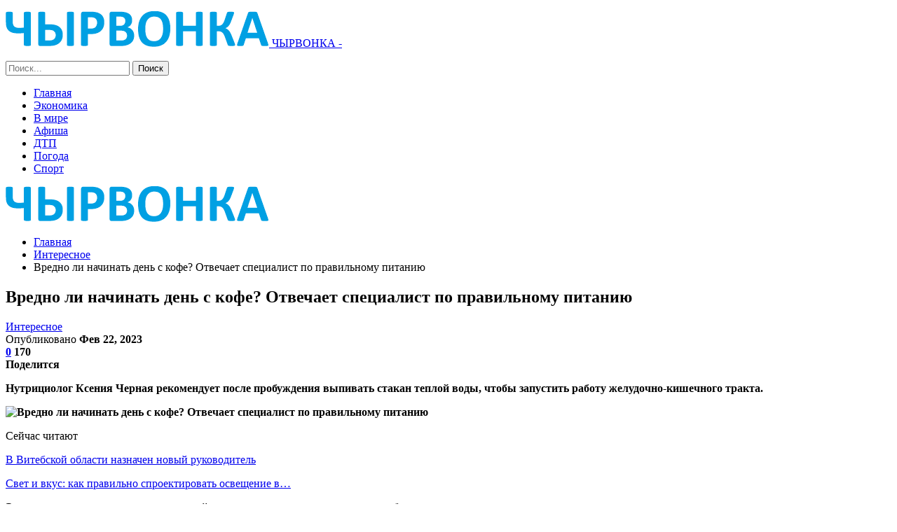

--- FILE ---
content_type: text/html; charset=UTF-8
request_url: https://chyrvonka.by/interesnoe/vredno-li-nachinat-den-s-kofe-otvechaet-speczialist-po-pravilnomu-pitaniyu.html
body_size: 23600
content:
	<!DOCTYPE html>
		<!--[if IE 8]>
	<html class="ie ie8" lang="ru-RU"> <![endif]-->
	<!--[if IE 9]>
	<html class="ie ie9" lang="ru-RU"> <![endif]-->
	<!--[if gt IE 9]><!-->
<html lang="ru-RU"> <!--<![endif]-->
	<head>
				<meta charset="UTF-8">
		<meta http-equiv="X-UA-Compatible" content="IE=edge">
		<meta name="viewport" content="width=device-width, initial-scale=1.0">
		<link rel="pingback" href="https://chyrvonka.by/xmlrpc.php"/>

		<meta name='robots' content='index, follow, max-image-preview:large, max-snippet:-1, max-video-preview:-1' />

	<!-- This site is optimized with the Yoast SEO plugin v26.5 - https://yoast.com/wordpress/plugins/seo/ -->
	<title>Вредно ли начинать день с кофе? Отвечает специалист по правильному питанию - Новости Чашник и Новолукомля - ЧЫРВОНКА</title>
	<link rel="canonical" href="https://chyrvonka.by/interesnoe/vredno-li-nachinat-den-s-kofe-otvechaet-speczialist-po-pravilnomu-pitaniyu.html" />
	<meta property="og:locale" content="ru_RU" />
	<meta property="og:type" content="article" />
	<meta property="og:title" content="Вредно ли начинать день с кофе? Отвечает специалист по правильному питанию - Новости Чашник и Новолукомля - ЧЫРВОНКА" />
	<meta property="og:description" content="Нутрициолог Ксения Черная рекомендует после пробуждения выпивать стакан теплой воды, чтобы запустить работу желудочно-кишечного тракта. Сейчас читают В Витебской области назначен новый руководитель Свет и вкус: как правильно спроектировать освещение в&hellip; Эксперт пояснила, что если с утра первой в желудок попадет теплая вода, то он будет готов к приему пищи. &ndash; А вот если пить [&hellip;]" />
	<meta property="og:url" content="https://chyrvonka.by/interesnoe/vredno-li-nachinat-den-s-kofe-otvechaet-speczialist-po-pravilnomu-pitaniyu.html" />
	<meta property="og:site_name" content="Новости Чашник и Новолукомля - ЧЫРВОНКА" />
	<meta property="article:published_time" content="2023-02-22T10:36:47+00:00" />
	<meta property="og:image" content="https://chyrvonka.by/wp-content/uploads/2023/02/ece838cdb7253d5472dafe1d6b7db5c2.jpg" />
	<meta property="og:image:width" content="600" />
	<meta property="og:image:height" content="400" />
	<meta property="og:image:type" content="image/jpeg" />
	<meta name="author" content="admin" />
	<meta name="twitter:card" content="summary_large_image" />
	<meta name="twitter:label1" content="Написано автором" />
	<meta name="twitter:data1" content="admin" />
	<script type="application/ld+json" class="yoast-schema-graph">{"@context":"https://schema.org","@graph":[{"@type":"WebPage","@id":"https://chyrvonka.by/interesnoe/vredno-li-nachinat-den-s-kofe-otvechaet-speczialist-po-pravilnomu-pitaniyu.html","url":"https://chyrvonka.by/interesnoe/vredno-li-nachinat-den-s-kofe-otvechaet-speczialist-po-pravilnomu-pitaniyu.html","name":"Вредно ли начинать день с кофе? Отвечает специалист по правильному питанию - Новости Чашник и Новолукомля - ЧЫРВОНКА","isPartOf":{"@id":"https://chyrvonka.by/#website"},"primaryImageOfPage":{"@id":"https://chyrvonka.by/interesnoe/vredno-li-nachinat-den-s-kofe-otvechaet-speczialist-po-pravilnomu-pitaniyu.html#primaryimage"},"image":{"@id":"https://chyrvonka.by/interesnoe/vredno-li-nachinat-den-s-kofe-otvechaet-speczialist-po-pravilnomu-pitaniyu.html#primaryimage"},"thumbnailUrl":"https://chyrvonka.by/wp-content/uploads/2023/02/ece838cdb7253d5472dafe1d6b7db5c2.jpg","datePublished":"2023-02-22T10:36:47+00:00","author":{"@id":"https://chyrvonka.by/#/schema/person/9c43880c5743fec822a4546aefe240c0"},"breadcrumb":{"@id":"https://chyrvonka.by/interesnoe/vredno-li-nachinat-den-s-kofe-otvechaet-speczialist-po-pravilnomu-pitaniyu.html#breadcrumb"},"inLanguage":"ru-RU","potentialAction":[{"@type":"ReadAction","target":["https://chyrvonka.by/interesnoe/vredno-li-nachinat-den-s-kofe-otvechaet-speczialist-po-pravilnomu-pitaniyu.html"]}]},{"@type":"ImageObject","inLanguage":"ru-RU","@id":"https://chyrvonka.by/interesnoe/vredno-li-nachinat-den-s-kofe-otvechaet-speczialist-po-pravilnomu-pitaniyu.html#primaryimage","url":"https://chyrvonka.by/wp-content/uploads/2023/02/ece838cdb7253d5472dafe1d6b7db5c2.jpg","contentUrl":"https://chyrvonka.by/wp-content/uploads/2023/02/ece838cdb7253d5472dafe1d6b7db5c2.jpg","width":600,"height":400},{"@type":"BreadcrumbList","@id":"https://chyrvonka.by/interesnoe/vredno-li-nachinat-den-s-kofe-otvechaet-speczialist-po-pravilnomu-pitaniyu.html#breadcrumb","itemListElement":[{"@type":"ListItem","position":1,"name":"Главная страница","item":"https://chyrvonka.by/"},{"@type":"ListItem","position":2,"name":"Вредно ли начинать день с кофе? Отвечает специалист по правильному питанию"}]},{"@type":"WebSite","@id":"https://chyrvonka.by/#website","url":"https://chyrvonka.by/","name":"Новости Чашник и Новолукомля - ЧЫРВОНКА","description":"","potentialAction":[{"@type":"SearchAction","target":{"@type":"EntryPoint","urlTemplate":"https://chyrvonka.by/?s={search_term_string}"},"query-input":{"@type":"PropertyValueSpecification","valueRequired":true,"valueName":"search_term_string"}}],"inLanguage":"ru-RU"},{"@type":"Person","@id":"https://chyrvonka.by/#/schema/person/9c43880c5743fec822a4546aefe240c0","name":"admin","image":{"@type":"ImageObject","inLanguage":"ru-RU","@id":"https://chyrvonka.by/#/schema/person/image/","url":"https://secure.gravatar.com/avatar/312cdcf38b28165683a140e612e3f9539f86d26244a3dfc71ba6b2cdead2a3eb?s=96&d=mm&r=g","contentUrl":"https://secure.gravatar.com/avatar/312cdcf38b28165683a140e612e3f9539f86d26244a3dfc71ba6b2cdead2a3eb?s=96&d=mm&r=g","caption":"admin"},"url":"https://chyrvonka.by/author/admin"}]}</script>
	<!-- / Yoast SEO plugin. -->


<link rel='dns-prefetch' href='//fonts.googleapis.com' />
<link rel="alternate" type="application/rss+xml" title="Новости Чашник и Новолукомля - ЧЫРВОНКА &raquo; Лента" href="https://chyrvonka.by/feed" />
<link rel="alternate" type="application/rss+xml" title="Новости Чашник и Новолукомля - ЧЫРВОНКА &raquo; Лента комментариев" href="https://chyrvonka.by/comments/feed" />
<link rel="alternate" type="application/rss+xml" title="Новости Чашник и Новолукомля - ЧЫРВОНКА &raquo; Лента комментариев к &laquo;Вредно ли начинать день с кофе? Отвечает специалист по правильному питанию&raquo;" href="https://chyrvonka.by/interesnoe/vredno-li-nachinat-den-s-kofe-otvechaet-speczialist-po-pravilnomu-pitaniyu.html/feed" />
<link rel="alternate" title="oEmbed (JSON)" type="application/json+oembed" href="https://chyrvonka.by/wp-json/oembed/1.0/embed?url=https%3A%2F%2Fchyrvonka.by%2Finteresnoe%2Fvredno-li-nachinat-den-s-kofe-otvechaet-speczialist-po-pravilnomu-pitaniyu.html" />
<link rel="alternate" title="oEmbed (XML)" type="text/xml+oembed" href="https://chyrvonka.by/wp-json/oembed/1.0/embed?url=https%3A%2F%2Fchyrvonka.by%2Finteresnoe%2Fvredno-li-nachinat-den-s-kofe-otvechaet-speczialist-po-pravilnomu-pitaniyu.html&#038;format=xml" />
<style id='wp-img-auto-sizes-contain-inline-css' type='text/css'>
img:is([sizes=auto i],[sizes^="auto," i]){contain-intrinsic-size:3000px 1500px}
/*# sourceURL=wp-img-auto-sizes-contain-inline-css */
</style>
<style id='wp-emoji-styles-inline-css' type='text/css'>

	img.wp-smiley, img.emoji {
		display: inline !important;
		border: none !important;
		box-shadow: none !important;
		height: 1em !important;
		width: 1em !important;
		margin: 0 0.07em !important;
		vertical-align: -0.1em !important;
		background: none !important;
		padding: 0 !important;
	}
/*# sourceURL=wp-emoji-styles-inline-css */
</style>
<style id='wp-block-library-inline-css' type='text/css'>
:root{--wp-block-synced-color:#7a00df;--wp-block-synced-color--rgb:122,0,223;--wp-bound-block-color:var(--wp-block-synced-color);--wp-editor-canvas-background:#ddd;--wp-admin-theme-color:#007cba;--wp-admin-theme-color--rgb:0,124,186;--wp-admin-theme-color-darker-10:#006ba1;--wp-admin-theme-color-darker-10--rgb:0,107,160.5;--wp-admin-theme-color-darker-20:#005a87;--wp-admin-theme-color-darker-20--rgb:0,90,135;--wp-admin-border-width-focus:2px}@media (min-resolution:192dpi){:root{--wp-admin-border-width-focus:1.5px}}.wp-element-button{cursor:pointer}:root .has-very-light-gray-background-color{background-color:#eee}:root .has-very-dark-gray-background-color{background-color:#313131}:root .has-very-light-gray-color{color:#eee}:root .has-very-dark-gray-color{color:#313131}:root .has-vivid-green-cyan-to-vivid-cyan-blue-gradient-background{background:linear-gradient(135deg,#00d084,#0693e3)}:root .has-purple-crush-gradient-background{background:linear-gradient(135deg,#34e2e4,#4721fb 50%,#ab1dfe)}:root .has-hazy-dawn-gradient-background{background:linear-gradient(135deg,#faaca8,#dad0ec)}:root .has-subdued-olive-gradient-background{background:linear-gradient(135deg,#fafae1,#67a671)}:root .has-atomic-cream-gradient-background{background:linear-gradient(135deg,#fdd79a,#004a59)}:root .has-nightshade-gradient-background{background:linear-gradient(135deg,#330968,#31cdcf)}:root .has-midnight-gradient-background{background:linear-gradient(135deg,#020381,#2874fc)}:root{--wp--preset--font-size--normal:16px;--wp--preset--font-size--huge:42px}.has-regular-font-size{font-size:1em}.has-larger-font-size{font-size:2.625em}.has-normal-font-size{font-size:var(--wp--preset--font-size--normal)}.has-huge-font-size{font-size:var(--wp--preset--font-size--huge)}.has-text-align-center{text-align:center}.has-text-align-left{text-align:left}.has-text-align-right{text-align:right}.has-fit-text{white-space:nowrap!important}#end-resizable-editor-section{display:none}.aligncenter{clear:both}.items-justified-left{justify-content:flex-start}.items-justified-center{justify-content:center}.items-justified-right{justify-content:flex-end}.items-justified-space-between{justify-content:space-between}.screen-reader-text{border:0;clip-path:inset(50%);height:1px;margin:-1px;overflow:hidden;padding:0;position:absolute;width:1px;word-wrap:normal!important}.screen-reader-text:focus{background-color:#ddd;clip-path:none;color:#444;display:block;font-size:1em;height:auto;left:5px;line-height:normal;padding:15px 23px 14px;text-decoration:none;top:5px;width:auto;z-index:100000}html :where(.has-border-color){border-style:solid}html :where([style*=border-top-color]){border-top-style:solid}html :where([style*=border-right-color]){border-right-style:solid}html :where([style*=border-bottom-color]){border-bottom-style:solid}html :where([style*=border-left-color]){border-left-style:solid}html :where([style*=border-width]){border-style:solid}html :where([style*=border-top-width]){border-top-style:solid}html :where([style*=border-right-width]){border-right-style:solid}html :where([style*=border-bottom-width]){border-bottom-style:solid}html :where([style*=border-left-width]){border-left-style:solid}html :where(img[class*=wp-image-]){height:auto;max-width:100%}:where(figure){margin:0 0 1em}html :where(.is-position-sticky){--wp-admin--admin-bar--position-offset:var(--wp-admin--admin-bar--height,0px)}@media screen and (max-width:600px){html :where(.is-position-sticky){--wp-admin--admin-bar--position-offset:0px}}

/*# sourceURL=wp-block-library-inline-css */
</style><style id='global-styles-inline-css' type='text/css'>
:root{--wp--preset--aspect-ratio--square: 1;--wp--preset--aspect-ratio--4-3: 4/3;--wp--preset--aspect-ratio--3-4: 3/4;--wp--preset--aspect-ratio--3-2: 3/2;--wp--preset--aspect-ratio--2-3: 2/3;--wp--preset--aspect-ratio--16-9: 16/9;--wp--preset--aspect-ratio--9-16: 9/16;--wp--preset--color--black: #000000;--wp--preset--color--cyan-bluish-gray: #abb8c3;--wp--preset--color--white: #ffffff;--wp--preset--color--pale-pink: #f78da7;--wp--preset--color--vivid-red: #cf2e2e;--wp--preset--color--luminous-vivid-orange: #ff6900;--wp--preset--color--luminous-vivid-amber: #fcb900;--wp--preset--color--light-green-cyan: #7bdcb5;--wp--preset--color--vivid-green-cyan: #00d084;--wp--preset--color--pale-cyan-blue: #8ed1fc;--wp--preset--color--vivid-cyan-blue: #0693e3;--wp--preset--color--vivid-purple: #9b51e0;--wp--preset--gradient--vivid-cyan-blue-to-vivid-purple: linear-gradient(135deg,rgb(6,147,227) 0%,rgb(155,81,224) 100%);--wp--preset--gradient--light-green-cyan-to-vivid-green-cyan: linear-gradient(135deg,rgb(122,220,180) 0%,rgb(0,208,130) 100%);--wp--preset--gradient--luminous-vivid-amber-to-luminous-vivid-orange: linear-gradient(135deg,rgb(252,185,0) 0%,rgb(255,105,0) 100%);--wp--preset--gradient--luminous-vivid-orange-to-vivid-red: linear-gradient(135deg,rgb(255,105,0) 0%,rgb(207,46,46) 100%);--wp--preset--gradient--very-light-gray-to-cyan-bluish-gray: linear-gradient(135deg,rgb(238,238,238) 0%,rgb(169,184,195) 100%);--wp--preset--gradient--cool-to-warm-spectrum: linear-gradient(135deg,rgb(74,234,220) 0%,rgb(151,120,209) 20%,rgb(207,42,186) 40%,rgb(238,44,130) 60%,rgb(251,105,98) 80%,rgb(254,248,76) 100%);--wp--preset--gradient--blush-light-purple: linear-gradient(135deg,rgb(255,206,236) 0%,rgb(152,150,240) 100%);--wp--preset--gradient--blush-bordeaux: linear-gradient(135deg,rgb(254,205,165) 0%,rgb(254,45,45) 50%,rgb(107,0,62) 100%);--wp--preset--gradient--luminous-dusk: linear-gradient(135deg,rgb(255,203,112) 0%,rgb(199,81,192) 50%,rgb(65,88,208) 100%);--wp--preset--gradient--pale-ocean: linear-gradient(135deg,rgb(255,245,203) 0%,rgb(182,227,212) 50%,rgb(51,167,181) 100%);--wp--preset--gradient--electric-grass: linear-gradient(135deg,rgb(202,248,128) 0%,rgb(113,206,126) 100%);--wp--preset--gradient--midnight: linear-gradient(135deg,rgb(2,3,129) 0%,rgb(40,116,252) 100%);--wp--preset--font-size--small: 13px;--wp--preset--font-size--medium: 20px;--wp--preset--font-size--large: 36px;--wp--preset--font-size--x-large: 42px;--wp--preset--spacing--20: 0.44rem;--wp--preset--spacing--30: 0.67rem;--wp--preset--spacing--40: 1rem;--wp--preset--spacing--50: 1.5rem;--wp--preset--spacing--60: 2.25rem;--wp--preset--spacing--70: 3.38rem;--wp--preset--spacing--80: 5.06rem;--wp--preset--shadow--natural: 6px 6px 9px rgba(0, 0, 0, 0.2);--wp--preset--shadow--deep: 12px 12px 50px rgba(0, 0, 0, 0.4);--wp--preset--shadow--sharp: 6px 6px 0px rgba(0, 0, 0, 0.2);--wp--preset--shadow--outlined: 6px 6px 0px -3px rgb(255, 255, 255), 6px 6px rgb(0, 0, 0);--wp--preset--shadow--crisp: 6px 6px 0px rgb(0, 0, 0);}:where(.is-layout-flex){gap: 0.5em;}:where(.is-layout-grid){gap: 0.5em;}body .is-layout-flex{display: flex;}.is-layout-flex{flex-wrap: wrap;align-items: center;}.is-layout-flex > :is(*, div){margin: 0;}body .is-layout-grid{display: grid;}.is-layout-grid > :is(*, div){margin: 0;}:where(.wp-block-columns.is-layout-flex){gap: 2em;}:where(.wp-block-columns.is-layout-grid){gap: 2em;}:where(.wp-block-post-template.is-layout-flex){gap: 1.25em;}:where(.wp-block-post-template.is-layout-grid){gap: 1.25em;}.has-black-color{color: var(--wp--preset--color--black) !important;}.has-cyan-bluish-gray-color{color: var(--wp--preset--color--cyan-bluish-gray) !important;}.has-white-color{color: var(--wp--preset--color--white) !important;}.has-pale-pink-color{color: var(--wp--preset--color--pale-pink) !important;}.has-vivid-red-color{color: var(--wp--preset--color--vivid-red) !important;}.has-luminous-vivid-orange-color{color: var(--wp--preset--color--luminous-vivid-orange) !important;}.has-luminous-vivid-amber-color{color: var(--wp--preset--color--luminous-vivid-amber) !important;}.has-light-green-cyan-color{color: var(--wp--preset--color--light-green-cyan) !important;}.has-vivid-green-cyan-color{color: var(--wp--preset--color--vivid-green-cyan) !important;}.has-pale-cyan-blue-color{color: var(--wp--preset--color--pale-cyan-blue) !important;}.has-vivid-cyan-blue-color{color: var(--wp--preset--color--vivid-cyan-blue) !important;}.has-vivid-purple-color{color: var(--wp--preset--color--vivid-purple) !important;}.has-black-background-color{background-color: var(--wp--preset--color--black) !important;}.has-cyan-bluish-gray-background-color{background-color: var(--wp--preset--color--cyan-bluish-gray) !important;}.has-white-background-color{background-color: var(--wp--preset--color--white) !important;}.has-pale-pink-background-color{background-color: var(--wp--preset--color--pale-pink) !important;}.has-vivid-red-background-color{background-color: var(--wp--preset--color--vivid-red) !important;}.has-luminous-vivid-orange-background-color{background-color: var(--wp--preset--color--luminous-vivid-orange) !important;}.has-luminous-vivid-amber-background-color{background-color: var(--wp--preset--color--luminous-vivid-amber) !important;}.has-light-green-cyan-background-color{background-color: var(--wp--preset--color--light-green-cyan) !important;}.has-vivid-green-cyan-background-color{background-color: var(--wp--preset--color--vivid-green-cyan) !important;}.has-pale-cyan-blue-background-color{background-color: var(--wp--preset--color--pale-cyan-blue) !important;}.has-vivid-cyan-blue-background-color{background-color: var(--wp--preset--color--vivid-cyan-blue) !important;}.has-vivid-purple-background-color{background-color: var(--wp--preset--color--vivid-purple) !important;}.has-black-border-color{border-color: var(--wp--preset--color--black) !important;}.has-cyan-bluish-gray-border-color{border-color: var(--wp--preset--color--cyan-bluish-gray) !important;}.has-white-border-color{border-color: var(--wp--preset--color--white) !important;}.has-pale-pink-border-color{border-color: var(--wp--preset--color--pale-pink) !important;}.has-vivid-red-border-color{border-color: var(--wp--preset--color--vivid-red) !important;}.has-luminous-vivid-orange-border-color{border-color: var(--wp--preset--color--luminous-vivid-orange) !important;}.has-luminous-vivid-amber-border-color{border-color: var(--wp--preset--color--luminous-vivid-amber) !important;}.has-light-green-cyan-border-color{border-color: var(--wp--preset--color--light-green-cyan) !important;}.has-vivid-green-cyan-border-color{border-color: var(--wp--preset--color--vivid-green-cyan) !important;}.has-pale-cyan-blue-border-color{border-color: var(--wp--preset--color--pale-cyan-blue) !important;}.has-vivid-cyan-blue-border-color{border-color: var(--wp--preset--color--vivid-cyan-blue) !important;}.has-vivid-purple-border-color{border-color: var(--wp--preset--color--vivid-purple) !important;}.has-vivid-cyan-blue-to-vivid-purple-gradient-background{background: var(--wp--preset--gradient--vivid-cyan-blue-to-vivid-purple) !important;}.has-light-green-cyan-to-vivid-green-cyan-gradient-background{background: var(--wp--preset--gradient--light-green-cyan-to-vivid-green-cyan) !important;}.has-luminous-vivid-amber-to-luminous-vivid-orange-gradient-background{background: var(--wp--preset--gradient--luminous-vivid-amber-to-luminous-vivid-orange) !important;}.has-luminous-vivid-orange-to-vivid-red-gradient-background{background: var(--wp--preset--gradient--luminous-vivid-orange-to-vivid-red) !important;}.has-very-light-gray-to-cyan-bluish-gray-gradient-background{background: var(--wp--preset--gradient--very-light-gray-to-cyan-bluish-gray) !important;}.has-cool-to-warm-spectrum-gradient-background{background: var(--wp--preset--gradient--cool-to-warm-spectrum) !important;}.has-blush-light-purple-gradient-background{background: var(--wp--preset--gradient--blush-light-purple) !important;}.has-blush-bordeaux-gradient-background{background: var(--wp--preset--gradient--blush-bordeaux) !important;}.has-luminous-dusk-gradient-background{background: var(--wp--preset--gradient--luminous-dusk) !important;}.has-pale-ocean-gradient-background{background: var(--wp--preset--gradient--pale-ocean) !important;}.has-electric-grass-gradient-background{background: var(--wp--preset--gradient--electric-grass) !important;}.has-midnight-gradient-background{background: var(--wp--preset--gradient--midnight) !important;}.has-small-font-size{font-size: var(--wp--preset--font-size--small) !important;}.has-medium-font-size{font-size: var(--wp--preset--font-size--medium) !important;}.has-large-font-size{font-size: var(--wp--preset--font-size--large) !important;}.has-x-large-font-size{font-size: var(--wp--preset--font-size--x-large) !important;}
/*# sourceURL=global-styles-inline-css */
</style>

<style id='classic-theme-styles-inline-css' type='text/css'>
/*! This file is auto-generated */
.wp-block-button__link{color:#fff;background-color:#32373c;border-radius:9999px;box-shadow:none;text-decoration:none;padding:calc(.667em + 2px) calc(1.333em + 2px);font-size:1.125em}.wp-block-file__button{background:#32373c;color:#fff;text-decoration:none}
/*# sourceURL=/wp-includes/css/classic-themes.min.css */
</style>
<link rel='stylesheet' id='bf-slick-css' href='https://chyrvonka.by/wp-content/themes/publisher/includes/libs/better-framework/assets/css/slick.min.css?ver=3.10.22' type='text/css' media='all' />
<link rel='stylesheet' id='pretty-photo-css' href='https://chyrvonka.by/wp-content/themes/publisher/includes/libs/better-framework/assets/css/pretty-photo.min.css?ver=3.10.22' type='text/css' media='all' />
<link rel='stylesheet' id='bs-icons-css' href='https://chyrvonka.by/wp-content/themes/publisher/includes/libs/better-framework/assets/css/bs-icons.css?ver=3.10.22' type='text/css' media='all' />
<link rel='stylesheet' id='theme-libs-css' href='https://chyrvonka.by/wp-content/themes/publisher/css/theme-libs.min.css?ver=7.7.0' type='text/css' media='all' />
<link rel='stylesheet' id='fontawesome-css' href='https://chyrvonka.by/wp-content/themes/publisher/includes/libs/better-framework/assets/css/font-awesome.min.css?ver=3.10.22' type='text/css' media='all' />
<link rel='stylesheet' id='publisher-css' href='https://chyrvonka.by/wp-content/themes/publisher/style-7.7.0.min.css?ver=7.7.0' type='text/css' media='all' />
<link rel='stylesheet' id='better-framework-main-fonts-css' href='https://fonts.googleapis.com/css?family=Roboto:400,300,500,400italic,700' type='text/css' media='all' />
<link rel='stylesheet' id='publisher-theme-top-news-css' href='https://chyrvonka.by/wp-content/themes/publisher/includes/styles/top-news/style.min.css?ver=7.7.0' type='text/css' media='all' />
<script type="text/javascript" src="https://chyrvonka.by/wp-includes/js/jquery/jquery.min.js?ver=3.7.1" id="jquery-core-js"></script>
<script type="text/javascript" src="https://chyrvonka.by/wp-includes/js/jquery/jquery-migrate.min.js?ver=3.4.1" id="jquery-migrate-js"></script>
<link rel="https://api.w.org/" href="https://chyrvonka.by/wp-json/" /><link rel="alternate" title="JSON" type="application/json" href="https://chyrvonka.by/wp-json/wp/v2/posts/551" /><link rel="EditURI" type="application/rsd+xml" title="RSD" href="https://chyrvonka.by/xmlrpc.php?rsd" />
<meta name="generator" content="WordPress 6.9" />
<link rel='shortlink' href='https://chyrvonka.by/?p=551' />
<!-- Yandex.Metrika counter -->
<script type="text/javascript" >
   (function(m,e,t,r,i,k,a){m[i]=m[i]||function(){(m[i].a=m[i].a||[]).push(arguments)};
   m[i].l=1*new Date();
   for (var j = 0; j < document.scripts.length; j++) {if (document.scripts[j].src === r) { return; }}
   k=e.createElement(t),a=e.getElementsByTagName(t)[0],k.async=1,k.src=r,a.parentNode.insertBefore(k,a)})
   (window, document, "script", "https://mc.yandex.ru/metrika/tag.js", "ym");

   ym(92485181, "init", {
        clickmap:true,
        trackLinks:true,
        accurateTrackBounce:true,
        webvisor:true,
        ecommerce:"dataLayer"
   });
</script>
<noscript><div><img src="https://mc.yandex.ru/watch/92485181" style="position:absolute; left:-9999px;" alt="" /></div></noscript>
<!-- /Yandex.Metrika counter --><meta name="redi-version" content="1.2.7" /><script type="application/ld+json">{
    "@context": "http:\/\/schema.org\/",
    "@type": "Organization",
    "@id": "#organization",
    "logo": {
        "@type": "ImageObject",
        "url": "https:\/\/chyrvonka.by\/wp-content\/uploads\/2024\/11\/chyrvonka.png"
    },
    "url": "https:\/\/chyrvonka.by\/",
    "name": "\u041d\u043e\u0432\u043e\u0441\u0442\u0438 \u0427\u0430\u0448\u043d\u0438\u043a \u0438 \u041d\u043e\u0432\u043e\u043b\u0443\u043a\u043e\u043c\u043b\u044f - \u0427\u042b\u0420\u0412\u041e\u041d\u041a\u0410",
    "description": ""
}</script>
<script type="application/ld+json">{
    "@context": "http:\/\/schema.org\/",
    "@type": "WebSite",
    "name": "\u041d\u043e\u0432\u043e\u0441\u0442\u0438 \u0427\u0430\u0448\u043d\u0438\u043a \u0438 \u041d\u043e\u0432\u043e\u043b\u0443\u043a\u043e\u043c\u043b\u044f - \u0427\u042b\u0420\u0412\u041e\u041d\u041a\u0410",
    "alternateName": "",
    "url": "https:\/\/chyrvonka.by\/"
}</script>
<script type="application/ld+json">{
    "@context": "http:\/\/schema.org\/",
    "@type": "BlogPosting",
    "headline": "\u0412\u0440\u0435\u0434\u043d\u043e \u043b\u0438 \u043d\u0430\u0447\u0438\u043d\u0430\u0442\u044c \u0434\u0435\u043d\u044c \u0441 \u043a\u043e\u0444\u0435? \u041e\u0442\u0432\u0435\u0447\u0430\u0435\u0442 \u0441\u043f\u0435\u0446\u0438\u0430\u043b\u0438\u0441\u0442 \u043f\u043e \u043f\u0440\u0430\u0432\u0438\u043b\u044c\u043d\u043e\u043c\u0443 \u043f\u0438\u0442\u0430\u043d\u0438\u044e",
    "description": "\u041d\u0443\u0442\u0440\u0438\u0446\u0438\u043e\u043b\u043e\u0433 \u041a\u0441\u0435\u043d\u0438\u044f \u0427\u0435\u0440\u043d\u0430\u044f \u0440\u0435\u043a\u043e\u043c\u0435\u043d\u0434\u0443\u0435\u0442 \u043f\u043e\u0441\u043b\u0435 \u043f\u0440\u043e\u0431\u0443\u0436\u0434\u0435\u043d\u0438\u044f \u0432\u044b\u043f\u0438\u0432\u0430\u0442\u044c \u0441\u0442\u0430\u043a\u0430\u043d \u0442\u0435\u043f\u043b\u043e\u0439 \u0432\u043e\u0434\u044b, \u0447\u0442\u043e\u0431\u044b \u0437\u0430\u043f\u0443\u0441\u0442\u0438\u0442\u044c \u0440\u0430\u0431\u043e\u0442\u0443 \u0436\u0435\u043b\u0443\u0434\u043e\u0447\u043d\u043e-\u043a\u0438\u0448\u0435\u0447\u043d\u043e\u0433\u043e \u0442\u0440\u0430\u043a\u0442\u0430.         \u042d\u043a\u0441\u043f\u0435\u0440\u0442 \u043f\u043e\u044f\u0441\u043d\u0438\u043b\u0430, \u0447\u0442\u043e \u0435\u0441\u043b\u0438 \u0441 \u0443\u0442\u0440\u0430 \u043f\u0435\u0440\u0432\u043e\u0439 \u0432 \u0436\u0435\u043b\u0443\u0434\u043e\u043a \u043f\u043e\u043f\u0430\u0434\u0435\u0442 \u0442\u0435\u043f\u043b\u0430\u044f \u0432\u043e\u0434\u0430, \u0442\u043e \u043e\u043d \u0431\u0443\u0434\u0435\u0442 \u0433\u043e\u0442\u043e\u0432 \u043a \u043f\u0440\u0438\u0435\u043c\u0443 \u043f\u0438\u0449\u0438.  ",
    "datePublished": "2023-02-22",
    "dateModified": "2023-02-22",
    "author": {
        "@type": "Person",
        "@id": "#person-admin",
        "name": "admin"
    },
    "image": {
        "@type": "ImageObject",
        "url": "https:\/\/chyrvonka.by\/wp-content\/uploads\/2023\/02\/ece838cdb7253d5472dafe1d6b7db5c2.jpg",
        "width": 600,
        "height": 400
    },
    "interactionStatistic": [
        {
            "@type": "InteractionCounter",
            "interactionType": "http:\/\/schema.org\/CommentAction",
            "userInteractionCount": "0"
        }
    ],
    "publisher": {
        "@id": "#organization"
    },
    "mainEntityOfPage": "https:\/\/chyrvonka.by\/interesnoe\/vredno-li-nachinat-den-s-kofe-otvechaet-speczialist-po-pravilnomu-pitaniyu.html"
}</script>
<link rel='stylesheet' id='7.7.0-1768602572' href='https://chyrvonka.by/wp-content/bs-booster-cache/909d02adceb34b5a382d18a0eb10258c.css' type='text/css' media='all' />
<link rel="icon" href="https://chyrvonka.by/wp-content/uploads/2023/05/covidtest.by_.png" sizes="32x32" />
<link rel="icon" href="https://chyrvonka.by/wp-content/uploads/2023/05/covidtest.by_.png" sizes="192x192" />
<link rel="apple-touch-icon" href="https://chyrvonka.by/wp-content/uploads/2023/05/covidtest.by_.png" />
<meta name="msapplication-TileImage" content="https://chyrvonka.by/wp-content/uploads/2023/05/covidtest.by_.png" />
	</head>

<body class="wp-singular post-template-default single single-post postid-551 single-format-standard wp-theme-publisher bs-theme bs-publisher bs-publisher-top-news active-light-box ltr close-rh page-layout-2-col-right full-width active-sticky-sidebar main-menu-sticky-smart active-ajax-search single-prim-cat-10 single-cat-10  bs-ll-a" dir="ltr">
		<div class="main-wrap content-main-wrap">
			<header id="header" class="site-header header-style-8 full-width" itemscope="itemscope" itemtype="https://schema.org/WPHeader">
				<div class="content-wrap">
			<div class="container">
				<div class="header-inner clearfix">
					<div id="site-branding" class="site-branding">
	<p  id="site-title" class="logo h1 img-logo">
	<a href="https://chyrvonka.by/" itemprop="url" rel="home">
					<img id="site-logo" src="https://chyrvonka.by/wp-content/uploads/2024/11/chyrvonka.png"
			     alt="ЧЫРВОНКА"  />

			<span class="site-title">ЧЫРВОНКА - </span>
				</a>
</p>
</div><!-- .site-branding -->
<nav id="menu-main" class="menu main-menu-container  show-search-item menu-actions-btn-width-1" role="navigation" itemscope="itemscope" itemtype="https://schema.org/SiteNavigationElement">
			<div class="menu-action-buttons width-1">
							<div class="search-container close">
					<span class="search-handler"><i class="fa fa-search"></i></span>

					<div class="search-box clearfix">
						<form role="search" method="get" class="search-form clearfix" action="https://chyrvonka.by">
	<input type="search" class="search-field"
	       placeholder="Поиск..."
	       value="" name="s"
	       title="Искать:"
	       autocomplete="off">
	<input type="submit" class="search-submit" value="Поиск">
</form><!-- .search-form -->
					</div>
				</div>
						</div>
			<ul id="main-navigation" class="main-menu menu bsm-pure clearfix">
		<li id="menu-item-30" class="menu-item menu-item-type-custom menu-item-object-custom menu-item-home better-anim-fade menu-item-30"><a href="https://chyrvonka.by/">Главная</a></li>
<li id="menu-item-74" class="menu-item menu-item-type-taxonomy menu-item-object-category menu-term-18 better-anim-fade menu-item-74"><a href="https://chyrvonka.by/category/ekonomika">Экономика</a></li>
<li id="menu-item-31" class="menu-item menu-item-type-taxonomy menu-item-object-category menu-term-1 better-anim-fade menu-item-31"><a href="https://chyrvonka.by/category/v-mire">В мире</a></li>
<li id="menu-item-60" class="menu-item menu-item-type-taxonomy menu-item-object-category menu-term-8 better-anim-fade menu-item-60"><a href="https://chyrvonka.by/category/afisha">Афиша</a></li>
<li id="menu-item-62" class="menu-item menu-item-type-taxonomy menu-item-object-category menu-term-6 better-anim-fade menu-item-62"><a href="https://chyrvonka.by/category/dtp">ДТП</a></li>
<li id="menu-item-66" class="menu-item menu-item-type-taxonomy menu-item-object-category menu-term-7 better-anim-fade menu-item-66"><a href="https://chyrvonka.by/category/pogoda">Погода</a></li>
<li id="menu-item-71" class="menu-item menu-item-type-taxonomy menu-item-object-category menu-term-14 better-anim-fade menu-item-71"><a href="https://chyrvonka.by/category/sport">Спорт</a></li>
	</ul><!-- #main-navigation -->
</nav><!-- .main-menu-container -->
				</div>
			</div>
		</div>
	</header><!-- .header -->
	<div class="rh-header clearfix dark deferred-block-exclude">
		<div class="rh-container clearfix">

			<div class="menu-container close">
				<span class="menu-handler"><span class="lines"></span></span>
			</div><!-- .menu-container -->

			<div class="logo-container rh-img-logo">
				<a href="https://chyrvonka.by/" itemprop="url" rel="home">
											<img src="https://chyrvonka.by/wp-content/uploads/2024/11/chyrvonka.png"
						     alt="Новости Чашник и Новолукомля - ЧЫРВОНКА"  />				</a>
			</div><!-- .logo-container -->
		</div><!-- .rh-container -->
	</div><!-- .rh-header -->
<nav role="navigation" aria-label="Breadcrumbs" class="bf-breadcrumb clearfix bc-top-style"><div class="container bf-breadcrumb-container"><ul class="bf-breadcrumb-items" itemscope itemtype="http://schema.org/BreadcrumbList"><meta name="numberOfItems" content="3" /><meta name="itemListOrder" content="Ascending" /><li itemprop="itemListElement" itemscope itemtype="http://schema.org/ListItem" class="bf-breadcrumb-item bf-breadcrumb-begin"><a itemprop="item" href="https://chyrvonka.by" rel="home"><span itemprop="name">Главная</span></a><meta itemprop="position" content="1" /></li><li itemprop="itemListElement" itemscope itemtype="http://schema.org/ListItem" class="bf-breadcrumb-item"><a itemprop="item" href="https://chyrvonka.by/category/interesnoe" ><span itemprop="name">Интересное</span></a><meta itemprop="position" content="2" /></li><li itemprop="itemListElement" itemscope itemtype="http://schema.org/ListItem" class="bf-breadcrumb-item bf-breadcrumb-end"><span itemprop="name">Вредно ли начинать день с кофе? Отвечает специалист по правильному питанию</span><meta itemprop="item" content="https://chyrvonka.by/interesnoe/vredno-li-nachinat-den-s-kofe-otvechaet-speczialist-po-pravilnomu-pitaniyu.html"/><meta itemprop="position" content="3" /></li></ul></div></nav><div class="content-wrap">
		<main id="content" class="content-container">

		<div class="container layout-2-col layout-2-col-1 layout-right-sidebar layout-bc-before post-template-1">
			<div class="row main-section">
										<div class="col-sm-8 content-column">
								<div class="single-container">
		<article id="post-551" class="post-551 post type-post status-publish format-standard has-post-thumbnail  category-interesnoe tag-kofe single-post-content ">
						<div class="post-header post-tp-1-header">
									<h1 class="single-post-title">
						<span class="post-title" itemprop="headline">Вредно ли начинать день с кофе? Отвечает специалист по правильному питанию</span></h1>
										<div class="post-meta-wrap clearfix">
						<div class="term-badges "><span class="term-badge term-10"><a href="https://chyrvonka.by/category/interesnoe">Интересное</a></span></div><div class="post-meta single-post-meta">
				<span class="time"><time class="post-published updated"
			                         datetime="2023-02-22T13:36:47+03:00">Опубликовано <b>Фев 22, 2023</b></time></span>
			</div>
					</div>
									<div class="single-featured">
									</div>
			</div>
					<div class="post-share single-post-share top-share clearfix style-1">
			<div class="post-share-btn-group">
				<a href="https://chyrvonka.by/interesnoe/vredno-li-nachinat-den-s-kofe-otvechaet-speczialist-po-pravilnomu-pitaniyu.html#respond" class="post-share-btn post-share-btn-comments comments" title="Оставить комментарий дальше: &quot;Вредно ли начинать день с кофе? Отвечает специалист по правильному питанию&quot;"><i class="bf-icon fa fa-comments" aria-hidden="true"></i> <b class="number">0</b></a><span class="views post-share-btn post-share-btn-views rank-default" data-bpv-post="551"><i class="bf-icon  fa fa-eye"></i> <b class="number">170</b></span>			</div>
						<div class="share-handler-wrap ">
				<span class="share-handler post-share-btn rank-default">
					<i class="bf-icon  fa fa-share-alt"></i>						<b class="text">Поделится</b>
										</span>
				<span class="social-item vk"><a href="https://vkontakte.ru/share.php?url=https%3A%2F%2Fchyrvonka.by%2Finteresnoe%2Fvredno-li-nachinat-den-s-kofe-otvechaet-speczialist-po-pravilnomu-pitaniyu.html" target="_blank" rel="nofollow noreferrer" class="bs-button-el" onclick="window.open(this.href, 'share-vk','left=50,top=50,width=600,height=320,toolbar=0'); return false;"><span class="icon"><i class="bf-icon fa fa-vk"></i></span></a></span><span class="social-item ok-ru"><a href="https://connect.ok.ru/offer?url=https%3A%2F%2Fchyrvonka.by%2Finteresnoe%2Fvredno-li-nachinat-den-s-kofe-otvechaet-speczialist-po-pravilnomu-pitaniyu.html&title=Вредно ли начинать день с кофе? Отвечает специалист по правильному питанию&imageUrl=https://chyrvonka.by/wp-content/uploads/2023/02/ece838cdb7253d5472dafe1d6b7db5c2.jpg" target="_blank" rel="nofollow noreferrer" class="bs-button-el" onclick="window.open(this.href, 'share-ok-ru','left=50,top=50,width=600,height=320,toolbar=0'); return false;"><span class="icon"><i class="bf-icon bsfi-ok-ru"></i></span></a></span><span class="social-item facebook"><a href="https://www.facebook.com/sharer.php?u=https%3A%2F%2Fchyrvonka.by%2Finteresnoe%2Fvredno-li-nachinat-den-s-kofe-otvechaet-speczialist-po-pravilnomu-pitaniyu.html" target="_blank" rel="nofollow noreferrer" class="bs-button-el" onclick="window.open(this.href, 'share-facebook','left=50,top=50,width=600,height=320,toolbar=0'); return false;"><span class="icon"><i class="bf-icon fa fa-facebook"></i></span></a></span><span class="social-item twitter"><a href="https://twitter.com/share?text=Вредно ли начинать день с кофе? Отвечает специалист по правильному питанию&url=https%3A%2F%2Fchyrvonka.by%2Finteresnoe%2Fvredno-li-nachinat-den-s-kofe-otvechaet-speczialist-po-pravilnomu-pitaniyu.html" target="_blank" rel="nofollow noreferrer" class="bs-button-el" onclick="window.open(this.href, 'share-twitter','left=50,top=50,width=600,height=320,toolbar=0'); return false;"><span class="icon"><i class="bf-icon fa fa-twitter"></i></span></a></span><span class="social-item whatsapp"><a href="whatsapp://send?text=Вредно ли начинать день с кофе? Отвечает специалист по правильному питанию %0A%0A https%3A%2F%2Fchyrvonka.by%2Finteresnoe%2Fvredno-li-nachinat-den-s-kofe-otvechaet-speczialist-po-pravilnomu-pitaniyu.html" target="_blank" rel="nofollow noreferrer" class="bs-button-el" onclick="window.open(this.href, 'share-whatsapp','left=50,top=50,width=600,height=320,toolbar=0'); return false;"><span class="icon"><i class="bf-icon fa fa-whatsapp"></i></span></a></span><span class="social-item telegram"><a href="https://telegram.me/share/url?url=https%3A%2F%2Fchyrvonka.by%2Finteresnoe%2Fvredno-li-nachinat-den-s-kofe-otvechaet-speczialist-po-pravilnomu-pitaniyu.html&text=Вредно ли начинать день с кофе? Отвечает специалист по правильному питанию" target="_blank" rel="nofollow noreferrer" class="bs-button-el" onclick="window.open(this.href, 'share-telegram','left=50,top=50,width=600,height=320,toolbar=0'); return false;"><span class="icon"><i class="bf-icon fa fa-send"></i></span></a></span><span class="social-item viber"><a href="viber://forward?text=Вредно ли начинать день с кофе? Отвечает специалист по правильному питанию https%3A%2F%2Fchyrvonka.by%2Finteresnoe%2Fvredno-li-nachinat-den-s-kofe-otvechaet-speczialist-po-pravilnomu-pitaniyu.html" target="_blank" rel="nofollow noreferrer" class="bs-button-el" onclick="window.open(this.href, 'share-viber','left=50,top=50,width=600,height=320,toolbar=0'); return false;"><span class="icon"><i class="bf-icon bsfi-viber"></i></span></a></span></div>		</div>
					<div class="entry-content clearfix single-post-content">
				<p><b>Нутрициолог Ксения Черная рекомендует после пробуждения выпивать стакан теплой воды, чтобы запустить работу желудочно-кишечного тракта. </b></p>
 <p><strong></p>
<p><img title="Вредно ли начинать день с кофе? Отвечает специалист по правильному питанию"  data-src="/wp-content/uploads/ece838cdb7253d5472dafe1d6b7db5c2.jpg" alt="Вредно ли начинать день с кофе? Отвечает специалист по правильному питанию" /></p>
<p></strong></p>
<div class="bs-irp left bs-irp-thumbnail-1-full">

	<div class="bs-irp-heading">
		<span class="h-text heading-typo">Сейчас читают</span>
	</div>

			<div class="bs-pagination-wrapper main-term-none none ">
			<div class="listing listing-thumbnail listing-tb-1 clearfix columns-2">
		<div class="post-15928 type-post format-standard has-post-thumbnail   listing-item listing-item-thumbnail listing-item-tb-1 main-term-10">
	<div class="item-inner clearfix">
					<div class="featured featured-type-featured-image">
				<a  title="В Витебской области назначен новый руководитель" data-src="https://chyrvonka.by/wp-content/uploads/2026/01/3568568979078907890.jpg" data-bs-srcset="{&quot;baseurl&quot;:&quot;https:\/\/chyrvonka.by\/wp-content\/uploads\/2026\/01\/&quot;,&quot;sizes&quot;:{&quot;870&quot;:&quot;3568568979078907890.jpg&quot;}}"						class="img-holder" href="https://chyrvonka.by/interesnoe/v-vitebskoj-oblasti-naznachen-novyj-rukovoditel.html"></a>
							</div>
		<p class="title">		<a href="https://chyrvonka.by/interesnoe/v-vitebskoj-oblasti-naznachen-novyj-rukovoditel.html" class="post-url post-title">
			В Витебской области назначен новый руководитель		</a>
		</p>	</div>
	</div >
	<div class="post-15924 type-post format-standard has-post-thumbnail   listing-item listing-item-thumbnail listing-item-tb-1 main-term-10">
	<div class="item-inner clearfix">
					<div class="featured featured-type-featured-image">
				<a  title="Свет и вкус: как правильно спроектировать освещение в квартире" data-src="https://chyrvonka.by/wp-content/uploads/2024/10/osveshhenie.jpg" data-bs-srcset="{&quot;baseurl&quot;:&quot;https:\/\/chyrvonka.by\/wp-content\/uploads\/2024\/10\/&quot;,&quot;sizes&quot;:{&quot;1600&quot;:&quot;osveshhenie.jpg&quot;}}"						class="img-holder" href="https://chyrvonka.by/interesnoe/svet-i-vkus-kak-pravilno-sproektirovat-osveshhenie-v-kvartire.html"></a>
							</div>
		<p class="title">		<a href="https://chyrvonka.by/interesnoe/svet-i-vkus-kak-pravilno-sproektirovat-osveshhenie-v-kvartire.html" class="post-url post-title">
			Свет и вкус: как правильно спроектировать освещение в&hellip;		</a>
		</p>	</div>
	</div >
	</div>
	
	</div></div> <p>Эксперт пояснила, что если с утра первой в желудок попадет теплая вода, то он будет готов к приему пищи.</p>
 <p>&ndash; А вот если пить кофе натощак, процесс не будет запущен. Наоборот, стенки пищевода будут моментально раздражаться. Также меньше будут смыкаться фильтры между пищеводом и желудком, желудком и двенадцатиперстной кишкой. Кроме того, кофе может простимулировать отток желчи. Все это в конечном итоге может привести к гастриту. Любители кофе в случае чего не должны удивляться, откуда у них появился гастрит. </p>
 <p style="text-align:right;">
<!--noindex-->Источник:  <a target="_blank" rel="nofollow noopener" href="http://onlinebrest.by/novosti/vredno-li-nachinat-den-s-kofe-otvechaet-specialist-po-pravilnomu-pitaniyu.html">onlinebrest.by </a><!--/noindex--></p> 			</div>

					<div class="entry-terms post-tags clearfix style-2">
		<span class="terms-label"><i class="fa fa-tags"></i></span>
		<a href="https://chyrvonka.by/tag/kofe" rel="tag">#кофе</a>	</div>
		<div class="post-share single-post-share bottom-share clearfix style-1">
			<div class="post-share-btn-group">
				<a href="https://chyrvonka.by/interesnoe/vredno-li-nachinat-den-s-kofe-otvechaet-speczialist-po-pravilnomu-pitaniyu.html#respond" class="post-share-btn post-share-btn-comments comments" title="Оставить комментарий дальше: &quot;Вредно ли начинать день с кофе? Отвечает специалист по правильному питанию&quot;"><i class="bf-icon fa fa-comments" aria-hidden="true"></i> <b class="number">0</b></a><span class="views post-share-btn post-share-btn-views rank-default" data-bpv-post="551"><i class="bf-icon  fa fa-eye"></i> <b class="number">170</b></span>			</div>
						<div class="share-handler-wrap ">
				<span class="share-handler post-share-btn rank-default">
					<i class="bf-icon  fa fa-share-alt"></i>						<b class="text">Поделится</b>
										</span>
				<span class="social-item vk has-title"><a href="https://vkontakte.ru/share.php?url=https%3A%2F%2Fchyrvonka.by%2Finteresnoe%2Fvredno-li-nachinat-den-s-kofe-otvechaet-speczialist-po-pravilnomu-pitaniyu.html" target="_blank" rel="nofollow noreferrer" class="bs-button-el" onclick="window.open(this.href, 'share-vk','left=50,top=50,width=600,height=320,toolbar=0'); return false;"><span class="icon"><i class="bf-icon fa fa-vk"></i></span><span class="item-title">VK</span></a></span><span class="social-item ok-ru has-title"><a href="https://connect.ok.ru/offer?url=https%3A%2F%2Fchyrvonka.by%2Finteresnoe%2Fvredno-li-nachinat-den-s-kofe-otvechaet-speczialist-po-pravilnomu-pitaniyu.html&title=Вредно ли начинать день с кофе? Отвечает специалист по правильному питанию&imageUrl=https://chyrvonka.by/wp-content/uploads/2023/02/ece838cdb7253d5472dafe1d6b7db5c2.jpg" target="_blank" rel="nofollow noreferrer" class="bs-button-el" onclick="window.open(this.href, 'share-ok-ru','left=50,top=50,width=600,height=320,toolbar=0'); return false;"><span class="icon"><i class="bf-icon bsfi-ok-ru"></i></span><span class="item-title">OK.ru</span></a></span><span class="social-item facebook has-title"><a href="https://www.facebook.com/sharer.php?u=https%3A%2F%2Fchyrvonka.by%2Finteresnoe%2Fvredno-li-nachinat-den-s-kofe-otvechaet-speczialist-po-pravilnomu-pitaniyu.html" target="_blank" rel="nofollow noreferrer" class="bs-button-el" onclick="window.open(this.href, 'share-facebook','left=50,top=50,width=600,height=320,toolbar=0'); return false;"><span class="icon"><i class="bf-icon fa fa-facebook"></i></span><span class="item-title">Facebook</span></a></span><span class="social-item twitter has-title"><a href="https://twitter.com/share?text=Вредно ли начинать день с кофе? Отвечает специалист по правильному питанию&url=https%3A%2F%2Fchyrvonka.by%2Finteresnoe%2Fvredno-li-nachinat-den-s-kofe-otvechaet-speczialist-po-pravilnomu-pitaniyu.html" target="_blank" rel="nofollow noreferrer" class="bs-button-el" onclick="window.open(this.href, 'share-twitter','left=50,top=50,width=600,height=320,toolbar=0'); return false;"><span class="icon"><i class="bf-icon fa fa-twitter"></i></span><span class="item-title">Twitter</span></a></span><span class="social-item whatsapp has-title"><a href="whatsapp://send?text=Вредно ли начинать день с кофе? Отвечает специалист по правильному питанию %0A%0A https%3A%2F%2Fchyrvonka.by%2Finteresnoe%2Fvredno-li-nachinat-den-s-kofe-otvechaet-speczialist-po-pravilnomu-pitaniyu.html" target="_blank" rel="nofollow noreferrer" class="bs-button-el" onclick="window.open(this.href, 'share-whatsapp','left=50,top=50,width=600,height=320,toolbar=0'); return false;"><span class="icon"><i class="bf-icon fa fa-whatsapp"></i></span><span class="item-title">WhatsApp</span></a></span><span class="social-item telegram has-title"><a href="https://telegram.me/share/url?url=https%3A%2F%2Fchyrvonka.by%2Finteresnoe%2Fvredno-li-nachinat-den-s-kofe-otvechaet-speczialist-po-pravilnomu-pitaniyu.html&text=Вредно ли начинать день с кофе? Отвечает специалист по правильному питанию" target="_blank" rel="nofollow noreferrer" class="bs-button-el" onclick="window.open(this.href, 'share-telegram','left=50,top=50,width=600,height=320,toolbar=0'); return false;"><span class="icon"><i class="bf-icon fa fa-send"></i></span><span class="item-title">Telegram</span></a></span><span class="social-item viber has-title"><a href="viber://forward?text=Вредно ли начинать день с кофе? Отвечает специалист по правильному питанию https%3A%2F%2Fchyrvonka.by%2Finteresnoe%2Fvredno-li-nachinat-den-s-kofe-otvechaet-speczialist-po-pravilnomu-pitaniyu.html" target="_blank" rel="nofollow noreferrer" class="bs-button-el" onclick="window.open(this.href, 'share-viber','left=50,top=50,width=600,height=320,toolbar=0'); return false;"><span class="icon"><i class="bf-icon bsfi-viber"></i></span><span class="item-title">Viber</span></a></span></div>		</div>
				</article>
			<section class="next-prev-post clearfix">

					<div class="prev-post">
				<p class="pre-title heading-typo"><i
							class="fa fa-arrow-left"></i> Предыдущая запись				</p>
				<p class="title heading-typo"><a href="https://chyrvonka.by/granicza/polsha-ogranichivaet-dvizhenie-fur-na-poslednem-punkte-propuska-s-belarusyu.html" rel="prev">Польша ограничивает движение фур на последнем пункте пропуска с Беларусью</a></p>
			</div>
		
					<div class="next-post">
				<p class="pre-title heading-typo">Следующая запись <i
							class="fa fa-arrow-right"></i></p>
				<p class="title heading-typo"><a href="https://chyrvonka.by/pogoda/v-gomelskoj-oblasti-iz-za-pavodka-organizovali-perepravu-lyudej-i-zhivotnyh.html" rel="next">В Гомельской области из-за паводка организовали переправу людей и животных</a></p>
			</div>
		
	</section>
	</div>
<div class="post-related">

	<div class="section-heading sh-t1 sh-s3 multi-tab">

					<a href="#relatedposts_957852795_1" class="main-link active"
			   data-toggle="tab">
				<span
						class="h-text related-posts-heading">Вам также могут понравиться</span>
			</a>
			<a href="#relatedposts_957852795_2" class="other-link" data-toggle="tab"
			   data-deferred-event="shown.bs.tab"
			   data-deferred-init="relatedposts_957852795_2">
				<span
						class="h-text related-posts-heading">Еще от автора</span>
			</a>
		
	</div>

		<div class="tab-content">
		<div class="tab-pane bs-tab-anim bs-tab-animated active"
		     id="relatedposts_957852795_1">
			
					<div class="bs-pagination-wrapper main-term-none next_prev ">
			<div class="listing listing-thumbnail listing-tb-2 clearfix  scolumns-3 simple-grid include-last-mobile">
	<div  class="post-15928 type-post format-standard has-post-thumbnail   listing-item listing-item-thumbnail listing-item-tb-2 main-term-10">
<div class="item-inner clearfix">
			<div class="featured featured-type-featured-image">
						<a  title="В Витебской области назначен новый руководитель" data-src="https://chyrvonka.by/wp-content/uploads/2026/01/3568568979078907890.jpg" data-bs-srcset="{&quot;baseurl&quot;:&quot;https:\/\/chyrvonka.by\/wp-content\/uploads\/2026\/01\/&quot;,&quot;sizes&quot;:{&quot;870&quot;:&quot;3568568979078907890.jpg&quot;}}"					class="img-holder" href="https://chyrvonka.by/interesnoe/v-vitebskoj-oblasti-naznachen-novyj-rukovoditel.html"></a>
					</div>
	<p class="title">	<a class="post-url" href="https://chyrvonka.by/interesnoe/v-vitebskoj-oblasti-naznachen-novyj-rukovoditel.html" title="В Витебской области назначен новый руководитель">
			<span class="post-title">
				В Витебской области назначен новый руководитель			</span>
	</a>
	</p></div>
</div >
<div  class="post-15924 type-post format-standard has-post-thumbnail   listing-item listing-item-thumbnail listing-item-tb-2 main-term-10">
<div class="item-inner clearfix">
			<div class="featured featured-type-featured-image">
						<a  title="Свет и вкус: как правильно спроектировать освещение в квартире" data-src="https://chyrvonka.by/wp-content/uploads/2024/10/osveshhenie.jpg" data-bs-srcset="{&quot;baseurl&quot;:&quot;https:\/\/chyrvonka.by\/wp-content\/uploads\/2024\/10\/&quot;,&quot;sizes&quot;:{&quot;1600&quot;:&quot;osveshhenie.jpg&quot;}}"					class="img-holder" href="https://chyrvonka.by/interesnoe/svet-i-vkus-kak-pravilno-sproektirovat-osveshhenie-v-kvartire.html"></a>
					</div>
	<p class="title">	<a class="post-url" href="https://chyrvonka.by/interesnoe/svet-i-vkus-kak-pravilno-sproektirovat-osveshhenie-v-kvartire.html" title="Свет и вкус: как правильно спроектировать освещение в квартире">
			<span class="post-title">
				Свет и вкус: как правильно спроектировать освещение в квартире			</span>
	</a>
	</p></div>
</div >
<div  class="post-15912 type-post format-standard has-post-thumbnail   listing-item listing-item-thumbnail listing-item-tb-2 main-term-10">
<div class="item-inner clearfix">
			<div class="featured featured-type-featured-image">
						<a  title="Мобильные онлайн-игры: играем везде и всегда" data-src="https://chyrvonka.by/wp-content/uploads/2023/05/4563456345545546367.jpg" data-bs-srcset="{&quot;baseurl&quot;:&quot;https:\/\/chyrvonka.by\/wp-content\/uploads\/2023\/05\/&quot;,&quot;sizes&quot;:{&quot;1900&quot;:&quot;4563456345545546367.jpg&quot;}}"					class="img-holder" href="https://chyrvonka.by/interesnoe/mobilnye-onlajn-igry-igraem-vezde-i-vsegda.html"></a>
					</div>
	<p class="title">	<a class="post-url" href="https://chyrvonka.by/interesnoe/mobilnye-onlajn-igry-igraem-vezde-i-vsegda.html" title="Мобильные онлайн-игры: играем везде и всегда">
			<span class="post-title">
				Мобильные онлайн-игры: играем везде и всегда			</span>
	</a>
	</p></div>
</div >
<div  class="post-15883 type-post format-standard has-post-thumbnail   listing-item listing-item-thumbnail listing-item-tb-2 main-term-10">
<div class="item-inner clearfix">
			<div class="featured featured-type-featured-image">
						<a  title="В школах Беларуси распространяется опасная «игра в обморок», дети теряют сознание" data-src="https://chyrvonka.by/wp-content/uploads/2025/04/ec2e41c621f2de1d69b00c0f01fc2346.jpg" data-bs-srcset="{&quot;baseurl&quot;:&quot;https:\/\/chyrvonka.by\/wp-content\/uploads\/2025\/04\/&quot;,&quot;sizes&quot;:{&quot;800&quot;:&quot;ec2e41c621f2de1d69b00c0f01fc2346.jpg&quot;}}"					class="img-holder" href="https://chyrvonka.by/interesnoe/v-shkolah-belarusi-rasprostranyaetsya-opasnaya-igra-v-obmorok-deti-teryayut-soznanie.html"></a>
					</div>
	<p class="title">	<a class="post-url" href="https://chyrvonka.by/interesnoe/v-shkolah-belarusi-rasprostranyaetsya-opasnaya-igra-v-obmorok-deti-teryayut-soznanie.html" title="В школах Беларуси распространяется опасная «игра в обморок», дети теряют сознание">
			<span class="post-title">
				В школах Беларуси распространяется опасная «игра в обморок», дети теряют сознание			</span>
	</a>
	</p></div>
</div >
	</div>
	
	</div><div class="bs-pagination bs-ajax-pagination next_prev main-term-none clearfix">
			<script>var bs_ajax_paginate_2078793812 = '{"query":{"paginate":"next_prev","count":4,"post_type":"post","posts_per_page":4,"post__not_in":[551],"ignore_sticky_posts":1,"post_status":["publish","private"],"category__in":[10],"_layout":{"state":"1|1|0","page":"2-col-right"}},"type":"wp_query","view":"Publisher::fetch_related_posts","current_page":1,"ajax_url":"\/wp-admin\/admin-ajax.php","remove_duplicates":"0","paginate":"next_prev","_layout":{"state":"1|1|0","page":"2-col-right"},"_bs_pagin_token":"cd71a49","data":{"vars":{"post-ranking-offset":2}}}';</script>				<a class="btn-bs-pagination prev disabled" rel="prev" data-id="2078793812"
				   title="предыдущий">
					<i class="fa fa-angle-left"
					   aria-hidden="true"></i> Prev				</a>
				<a  rel="next" class="btn-bs-pagination next"
				   data-id="2078793812" title="следующий">
					Next <i
							class="fa fa-angle-right" aria-hidden="true"></i>
				</a>
				</div>
		</div>

		<div class="tab-pane bs-tab-anim bs-tab-animated bs-deferred-container"
		     id="relatedposts_957852795_2">
					<div class="bs-pagination-wrapper main-term-none next_prev ">
				<div class="bs-deferred-load-wrapper" id="bsd_relatedposts_957852795_2">
			<script>var bs_deferred_loading_bsd_relatedposts_957852795_2 = '{"query":{"paginate":"next_prev","count":4,"author":1,"post_type":"post","_layout":{"state":"1|1|0","page":"2-col-right"}},"type":"wp_query","view":"Publisher::fetch_other_related_posts","current_page":1,"ajax_url":"\/wp-admin\/admin-ajax.php","remove_duplicates":"0","paginate":"next_prev","_layout":{"state":"1|1|0","page":"2-col-right"},"_bs_pagin_token":"8373507","data":{"vars":{"post-ranking-offset":2}}}';</script>
		</div>
		
	</div>		</div>
	</div>
</div>
<section id="comments-template-551" class="comments-template">
	
	
		<div id="respond" class="comment-respond">
		<p id="reply-title" class="comment-reply-title"><div class="section-heading sh-t1 sh-s3" ><span class="h-text">Оставьте ответ</span></div> <small><a rel="nofollow" id="cancel-comment-reply-link" href="/interesnoe/vredno-li-nachinat-den-s-kofe-otvechaet-speczialist-po-pravilnomu-pitaniyu.html#respond" style="display:none;">Отменить ответ</a></small></p><form action="https://chyrvonka.by/wp-comments-post.php" method="post" id="commentform" class="comment-form"><div class="note-before"><p>Ваш электронный адрес не будет опубликован.</p>
</div><p class="comment-wrap"><textarea name="comment" class="comment" id="comment" cols="45" rows="10" aria-required="true" placeholder="Ваш комментарий"></textarea></p><p class="author-wrap"><input name="author" class="author" id="author" type="text" value="" size="45"  aria-required="true" placeholder="Ваше имя *" /></p>
<p class="email-wrap"><input name="email" class="email" id="email" type="text" value="" size="45"  aria-required="true" placeholder="Ваш адрес электронной почты *" /></p>
<p class="url-wrap"><input name="url" class="url" id="url" type="text" value="" size="45" placeholder="Ваш сайт" /></p>
<p class="comment-form-cookies-consent"><input id="wp-comment-cookies-consent" name="wp-comment-cookies-consent" type="checkbox" value="yes" /><label for="wp-comment-cookies-consent">Сохраните мое имя, адрес электронной почты и веб-сайт в этом браузере для следующего комментария.</label></p>
<p class="form-submit"><input name="submit" type="submit" id="comment-submit" class="comment-submit" value="Оставить комментарий" /> <input type='hidden' name='comment_post_ID' value='551' id='comment_post_ID' />
<input type='hidden' name='comment_parent' id='comment_parent' value='0' />
</p></form>	</div><!-- #respond -->
	</section>
						</div><!-- .content-column -->
												<div class="col-sm-4 sidebar-column sidebar-column-primary">
							<aside id="sidebar-primary-sidebar" class="sidebar" role="complementary" aria-label="Primary Sidebar Sidebar" itemscope="itemscope" itemtype="https://schema.org/WPSideBar">
	<div id="search-2" class=" h-ni w-nt primary-sidebar-widget widget widget_search"><form role="search" method="get" class="search-form clearfix" action="https://chyrvonka.by">
	<input type="search" class="search-field"
	       placeholder="Поиск..."
	       value="" name="s"
	       title="Искать:"
	       autocomplete="off">
	<input type="submit" class="search-submit" value="Поиск">
</form><!-- .search-form -->
</div><div id="bs-thumbnail-listing-1-2" class=" h-ni h-bg h-bg-507299 w-t primary-sidebar-widget widget widget_bs-thumbnail-listing-1"><div class=" bs-listing bs-listing-listing-thumbnail-1 bs-listing-single-tab">		<p class="section-heading sh-t3 sh-s7 main-term-none">

		
							<span class="h-text main-term-none main-link">
						 Интересное:					</span>
			
		
		</p>
			<div class="listing listing-thumbnail listing-tb-1 clearfix columns-1">
		<div class="post-3661 type-post format-standard has-post-thumbnail   listing-item listing-item-thumbnail listing-item-tb-1 main-term-17">
	<div class="item-inner clearfix">
					<div class="featured featured-type-featured-image">
				<a  title="В одном из городов Брестской области строят детскую площадку и пространство для воркаута" data-src="https://chyrvonka.by/wp-content/uploads/2023/05/e300b938932513dd378c71cdcad992ff.jpg" data-bs-srcset="{&quot;baseurl&quot;:&quot;https:\/\/chyrvonka.by\/wp-content\/uploads\/2023\/05\/&quot;,&quot;sizes&quot;:{&quot;600&quot;:&quot;e300b938932513dd378c71cdcad992ff.jpg&quot;}}"						class="img-holder" href="https://chyrvonka.by/raznoe/v-odnom-iz-gorodov-brestskoj-oblasti-stroyat-detskuyu-ploshhadku-i-prostranstvo-dlya-vorkauta.html"></a>
							</div>
		<p class="title">		<a href="https://chyrvonka.by/raznoe/v-odnom-iz-gorodov-brestskoj-oblasti-stroyat-detskuyu-ploshhadku-i-prostranstvo-dlya-vorkauta.html" class="post-url post-title">
			В одном из городов Брестской области строят детскую площадку&hellip;		</a>
		</p>	</div>
	</div >
	<div class="post-11092 type-post format-standard has-post-thumbnail   listing-item listing-item-thumbnail listing-item-tb-1 main-term-8">
	<div class="item-inner clearfix">
					<div class="featured featured-type-featured-image">
				<a  title="В Бресте пройдет ярмарка вакансий для граждан предпенсионного и пенсионного возраста" data-src="https://chyrvonka.by/wp-content/uploads/2023/10/38fa345023d5d92de57f4d60b8eb31ca.jpg" data-bs-srcset="{&quot;baseurl&quot;:&quot;https:\/\/chyrvonka.by\/wp-content\/uploads\/2023\/10\/&quot;,&quot;sizes&quot;:{&quot;600&quot;:&quot;38fa345023d5d92de57f4d60b8eb31ca.jpg&quot;}}"						class="img-holder" href="https://chyrvonka.by/afisha/v-breste-projdet-yarmarka-vakansij-dlya-grazhdan-predpensionnogo-i-pensionnogo-vozrasta.html"></a>
							</div>
		<p class="title">		<a href="https://chyrvonka.by/afisha/v-breste-projdet-yarmarka-vakansij-dlya-grazhdan-predpensionnogo-i-pensionnogo-vozrasta.html" class="post-url post-title">
			В Бресте пройдет ярмарка вакансий для граждан&hellip;		</a>
		</p>	</div>
	</div >
	<div class="post-15085 type-post format-standard has-post-thumbnail   listing-item listing-item-thumbnail listing-item-tb-1 main-term-1">
	<div class="item-inner clearfix">
					<div class="featured featured-type-featured-image">
				<a  title="В Варшаве задержали двоих подростков – 13-летних белоруса и украинку. Что они сделали?" data-src="https://chyrvonka.by/wp-content/uploads/2024/04/0351792074b6c961c11855fa76a030a5.jpg" data-bs-srcset="{&quot;baseurl&quot;:&quot;https:\/\/chyrvonka.by\/wp-content\/uploads\/2024\/04\/&quot;,&quot;sizes&quot;:{&quot;600&quot;:&quot;0351792074b6c961c11855fa76a030a5.jpg&quot;}}"						class="img-holder" href="https://chyrvonka.by/v-mire/v-varshave-zaderzhali-dvoih-podrostkov-13-letnih-belorusa-i-ukrainku-chto-oni-sdelali.html"></a>
							</div>
		<p class="title">		<a href="https://chyrvonka.by/v-mire/v-varshave-zaderzhali-dvoih-podrostkov-13-letnih-belorusa-i-ukrainku-chto-oni-sdelali.html" class="post-url post-title">
			В Варшаве задержали двоих подростков – 13-летних белоруса и&hellip;		</a>
		</p>	</div>
	</div >
	<div class="post-3809 type-post format-standard has-post-thumbnail   listing-item listing-item-thumbnail listing-item-tb-1 main-term-13">
	<div class="item-inner clearfix">
					<div class="featured featured-type-featured-image">
				<a  title="В Беларуси задержали очередного горе-мебельщика" data-src="https://chyrvonka.by/wp-content/uploads/2023/06/29cdfea47ca36252b6d02ed26656dfb1.jpg" data-bs-srcset="{&quot;baseurl&quot;:&quot;https:\/\/chyrvonka.by\/wp-content\/uploads\/2023\/06\/&quot;,&quot;sizes&quot;:{&quot;600&quot;:&quot;29cdfea47ca36252b6d02ed26656dfb1.jpg&quot;}}"						class="img-holder" href="https://chyrvonka.by/proisshestviya/v-belarusi-zaderzhali-ocherednogo-gore-mebelshhika.html"></a>
							</div>
		<p class="title">		<a href="https://chyrvonka.by/proisshestviya/v-belarusi-zaderzhali-ocherednogo-gore-mebelshhika.html" class="post-url post-title">
			В Беларуси задержали очередного горе-мебельщика		</a>
		</p>	</div>
	</div >
	<div class="post-1379 type-post format-standard has-post-thumbnail   listing-item listing-item-thumbnail listing-item-tb-1 main-term-17">
	<div class="item-inner clearfix">
					<div class="featured featured-type-featured-image">
				<a  title="В центре Бреста предложили «трешки» в рассрочку на 30 месяцев. Узнали подробности" data-src="https://chyrvonka.by/wp-content/uploads/2023/03/c6a3ccffb2ed8b0343bdf61709ee136a.jpg" data-bs-srcset="{&quot;baseurl&quot;:&quot;https:\/\/chyrvonka.by\/wp-content\/uploads\/2023\/03\/&quot;,&quot;sizes&quot;:{&quot;600&quot;:&quot;c6a3ccffb2ed8b0343bdf61709ee136a.jpg&quot;}}"						class="img-holder" href="https://chyrvonka.by/raznoe/v-czentre-bresta-predlozhili-treshki-v-rassrochku-na-30-mesyaczev-uznali-podrobnosti.html"></a>
							</div>
		<p class="title">		<a href="https://chyrvonka.by/raznoe/v-czentre-bresta-predlozhili-treshki-v-rassrochku-na-30-mesyaczev-uznali-podrobnosti.html" class="post-url post-title">
			В центре Бреста предложили «трешки» в рассрочку на 30&hellip;		</a>
		</p>	</div>
	</div >
	</div>
	</div></div><div id="nav_menu-3" class=" h-ni w-t primary-sidebar-widget widget widget_nav_menu"><div class="section-heading sh-t1 sh-s3"><span class="h-text">Редакция</span></div><div class="menu-redakcziya-container"><ul id="menu-redakcziya" class="menu"><li id="menu-item-15514" class="menu-item menu-item-type-post_type menu-item-object-page menu-item-15514"><a href="https://chyrvonka.by/redakciya">Редакция</a></li>
<li id="menu-item-15458" class="menu-item menu-item-type-post_type menu-item-object-page menu-item-15458"><a href="https://chyrvonka.by/kontakty">Контакты</a></li>
</ul></div></div><div id="text-2" class=" h-ni w-nt primary-sidebar-widget widget widget_text">			<div class="textwidget"><p><strong><a href="https://chyrvonka.by/raznoe/obzor-novostej-nemeczkoj-kliniki-vivantes.html">Обзор новостей немецкой медицины: лечение онкологических заболеваний</a></strong></p>
<p><strong><a href="https://chyrvonka.by/interesnoe/remont-shvejczarskih-chasov-kak-sohranit-tochnost-i-dolgovechnost.html">Ремонт швейцарских часов: как сохранить точность и долговечность</a></strong></p>
</div>
		</div><div id="text-3" class=" h-ni w-nt primary-sidebar-widget widget widget_text">			<div class="textwidget"><p><strong><a href="https://devicetrade.by/" target="_blank" rel="noopener">Купить анализатор молока в Минске</a>. Ремонт анализаторов.</strong></p>
<p><strong>На портале <a href="https://slanet.by/index.php?page=custom&amp;route=blg-home">новости ремонта и строительства</a>.</strong></p>
<p><a href="https://chyrvonka.by/lenta"><strong>Другие новости</strong></a></p>
</div>
		</div><div id="tag_cloud-2" class=" h-ni h-bg h-bg-507299 w-nt primary-sidebar-widget widget widget_tag_cloud"><div class="section-heading sh-t3 sh-s7"><span class="h-text">Метки</span></div><div class="tagcloud"><a href="https://chyrvonka.by/tag/tochka" class="tag-cloud-link tag-link-355 tag-link-position-1" style="font-size: 12.722891566265pt;" aria-label="#tochka (131 элемент)">#tochka</a>
<a href="https://chyrvonka.by/tag/%d0%b0%d0%b2%d1%82%d0%be" class="tag-cloud-link tag-link-84 tag-link-position-2" style="font-size: 13.481927710843pt;" aria-label="#авто (163 элемента)">#авто</a>
<a href="https://chyrvonka.by/tag/%d0%b0%d1%80%d0%bc%d0%b8%d1%8f" class="tag-cloud-link tag-link-93 tag-link-position-3" style="font-size: 8.1686746987952pt;" aria-label="#армия (37 элементов)">#армия</a>
<a href="https://chyrvonka.by/tag/baranovichi" class="tag-cloud-link tag-link-28 tag-link-position-4" style="font-size: 11.963855421687pt;" aria-label="#барановичи (107 элементов)">#барановичи</a>
<a href="https://chyrvonka.by/tag/belarus" class="tag-cloud-link tag-link-23 tag-link-position-5" style="font-size: 22pt;" aria-label="#беларусь (1&nbsp;677 элементов)">#беларусь</a>
<a href="https://chyrvonka.by/tag/beryoza" class="tag-cloud-link tag-link-164 tag-link-position-6" style="font-size: 8.8433734939759pt;" aria-label="#берёза (45 элементов)">#берёза</a>
<a href="https://chyrvonka.by/tag/brest" class="tag-cloud-link tag-link-20 tag-link-position-7" style="font-size: 19.89156626506pt;" aria-label="#брест (935 элементов)">#брест</a>
<a href="https://chyrvonka.by/tag/brestskaya_oblast" class="tag-cloud-link tag-link-27 tag-link-position-8" style="font-size: 18.373493975904pt;" aria-label="#брестская_область (614 элементов)">#брестская_область</a>
<a href="https://chyrvonka.by/tag/velo" class="tag-cloud-link tag-link-506 tag-link-position-9" style="font-size: 9.0120481927711pt;" aria-label="#вело (47 элементов)">#вело</a>
<a href="https://chyrvonka.by/tag/germaniya" class="tag-cloud-link tag-link-383 tag-link-position-10" style="font-size: 8.9277108433735pt;" aria-label="#германия (46 элементов)">#германия</a>
<a href="https://chyrvonka.by/tag/%d0%b3%d0%b8%d0%b1%d0%b5%d0%bb%d1%8c" class="tag-cloud-link tag-link-109 tag-link-position-11" style="font-size: 12.89156626506pt;" aria-label="#гибель (136 элементов)">#гибель</a>
<a href="https://chyrvonka.by/tag/%d0%b3%d1%80%d0%be%d0%b4%d0%bd%d0%be" class="tag-cloud-link tag-link-79 tag-link-position-12" style="font-size: 9.3493975903614pt;" aria-label="#гродно (51 элемент)">#гродно</a>
<a href="https://chyrvonka.by/tag/dalnobojshhik" class="tag-cloud-link tag-link-31 tag-link-position-13" style="font-size: 8.9277108433735pt;" aria-label="#дальнобойщик (46 элементов)">#дальнобойщик</a>
<a href="https://chyrvonka.by/tag/denga" class="tag-cloud-link tag-link-148 tag-link-position-14" style="font-size: 8.8433734939759pt;" aria-label="#деньга (45 элементов)">#деньга</a>
<a href="https://chyrvonka.by/tag/deti" class="tag-cloud-link tag-link-42 tag-link-position-15" style="font-size: 11.289156626506pt;" aria-label="#дети (89 элементов)">#дети</a>
<a href="https://chyrvonka.by/tag/%d0%b6%d0%b8%d0%b2%d0%be%d1%82%d0%bd%d0%be%d0%b5" class="tag-cloud-link tag-link-107 tag-link-position-16" style="font-size: 10.192771084337pt;" aria-label="#животное (65 элементов)">#животное</a>
<a href="https://chyrvonka.by/tag/zarplata" class="tag-cloud-link tag-link-52 tag-link-position-17" style="font-size: 13.144578313253pt;" aria-label="#зарплата (148 элементов)">#зарплата</a>
<a href="https://chyrvonka.by/tag/%d0%b7%d0%b4%d0%be%d1%80%d0%be%d0%b2%d1%8c%d0%b5" class="tag-cloud-link tag-link-66 tag-link-position-18" style="font-size: 8.7590361445783pt;" aria-label="#здоровье (44 элемента)">#здоровье</a>
<a href="https://chyrvonka.by/tag/kobrin" class="tag-cloud-link tag-link-358 tag-link-position-19" style="font-size: 8.6746987951807pt;" aria-label="#кобрин (43 элемента)">#кобрин</a>
<a href="https://chyrvonka.by/tag/%d0%ba%d0%be%d0%bd%d1%82%d1%80%d0%b0%d0%b1%d0%b0%d0%bd%d0%b4%d0%b0" class="tag-cloud-link tag-link-96 tag-link-position-20" style="font-size: 10.530120481928pt;" aria-label="#контрабанда (72 элемента)">#контрабанда</a>
<a href="https://chyrvonka.by/tag/%d0%ba%d1%80%d0%b0%d0%b6%d0%b0" class="tag-cloud-link tag-link-63 tag-link-position-21" style="font-size: 9.7710843373494pt;" aria-label="#кража (58 элементов)">#кража</a>
<a href="https://chyrvonka.by/tag/kredit" class="tag-cloud-link tag-link-299 tag-link-position-22" style="font-size: 9.1807228915663pt;" aria-label="#кредит (49 элементов)">#кредит</a>
<a href="https://chyrvonka.by/tag/litva" class="tag-cloud-link tag-link-44 tag-link-position-23" style="font-size: 10.530120481928pt;" aria-label="#литва (72 элемента)">#литва</a>
<a href="https://chyrvonka.by/tag/%d0%bc%d0%b5%d0%b4%d0%b8%d1%86%d0%b8%d0%bd%d0%b0" class="tag-cloud-link tag-link-112 tag-link-position-24" style="font-size: 9.433734939759pt;" aria-label="#медицина (53 элемента)">#медицина</a>
<a href="https://chyrvonka.by/tag/minsk" class="tag-cloud-link tag-link-160 tag-link-position-25" style="font-size: 12.469879518072pt;" aria-label="#минск (121 элемент)">#минск</a>
<a href="https://chyrvonka.by/tag/minskaya_oblast" class="tag-cloud-link tag-link-142 tag-link-position-26" style="font-size: 9.6867469879518pt;" aria-label="#минская_область (57 элементов)">#минская_область</a>
<a href="https://chyrvonka.by/tag/moto" class="tag-cloud-link tag-link-456 tag-link-position-27" style="font-size: 8.7590361445783pt;" aria-label="#мото (44 элемента)">#мото</a>
<a href="https://chyrvonka.by/tag/moshennichestvo" class="tag-cloud-link tag-link-165 tag-link-position-28" style="font-size: 10.530120481928pt;" aria-label="#мошенничество (71 элемент)">#мошенничество</a>
<a href="https://chyrvonka.by/tag/nalog" class="tag-cloud-link tag-link-251 tag-link-position-29" style="font-size: 10.951807228916pt;" aria-label="#налог (81 элемент)">#налог</a>
<a href="https://chyrvonka.by/tag/narkotik" class="tag-cloud-link tag-link-180 tag-link-position-30" style="font-size: 8.5903614457831pt;" aria-label="#наркотик (42 элемента)">#наркотик</a>
<a href="https://chyrvonka.by/tag/%d0%bd%d0%b5%d0%b4%d0%b2%d0%b8%d0%b6%d0%b8%d0%bc%d0%be%d1%81%d1%82%d1%8c" class="tag-cloud-link tag-link-110 tag-link-position-31" style="font-size: 10.277108433735pt;" aria-label="#недвижимость (66 элементов)">#недвижимость</a>
<a href="https://chyrvonka.by/tag/novosti-kompanij" class="tag-cloud-link tag-link-1488 tag-link-position-32" style="font-size: 10.277108433735pt;" aria-label="#новости компаний (67 элементов)">#новости компаний</a>
<a href="https://chyrvonka.by/tag/pensiya" class="tag-cloud-link tag-link-249 tag-link-position-33" style="font-size: 8.6746987951807pt;" aria-label="#пенсия (43 элемента)">#пенсия</a>
<a href="https://chyrvonka.by/tag/pinsk" class="tag-cloud-link tag-link-35 tag-link-position-34" style="font-size: 10.951807228916pt;" aria-label="#пинск (80 элементов)">#пинск</a>
<a href="https://chyrvonka.by/tag/pozhar" class="tag-cloud-link tag-link-48 tag-link-position-35" style="font-size: 10.698795180723pt;" aria-label="#пожар (74 элемента)">#пожар</a>
<a href="https://chyrvonka.by/tag/polsha" class="tag-cloud-link tag-link-30 tag-link-position-36" style="font-size: 13.060240963855pt;" aria-label="#польша (145 элементов)">#польша</a>
<a href="https://chyrvonka.by/tag/prigovor" class="tag-cloud-link tag-link-359 tag-link-position-37" style="font-size: 8.8433734939759pt;" aria-label="#приговор (45 элементов)">#приговор</a>
<a href="https://chyrvonka.by/tag/pyanyj" class="tag-cloud-link tag-link-32 tag-link-position-38" style="font-size: 8pt;" aria-label="#пьяный (35 элементов)">#пьяный</a>
<a href="https://chyrvonka.by/tag/%d1%80%d0%b0%d0%b1%d0%be%d1%82%d0%b0" class="tag-cloud-link tag-link-76 tag-link-position-39" style="font-size: 11.204819277108pt;" aria-label="#работа (87 элементов)">#работа</a>
<a href="https://chyrvonka.by/tag/rossiya" class="tag-cloud-link tag-link-38 tag-link-position-40" style="font-size: 11.879518072289pt;" aria-label="#россия (104 элемента)">#россия</a>
<a href="https://chyrvonka.by/tag/%d1%81%d0%b8%d0%b3%d0%b0%d1%80%d0%b5%d1%82%d0%b0" class="tag-cloud-link tag-link-97 tag-link-position-41" style="font-size: 9.1807228915663pt;" aria-label="#сигарета (49 элементов)">#сигарета</a>
<a href="https://chyrvonka.by/tag/sud" class="tag-cloud-link tag-link-161 tag-link-position-42" style="font-size: 11.120481927711pt;" aria-label="#суд (85 элементов)">#суд</a>
<a href="https://chyrvonka.by/tag/telefon" class="tag-cloud-link tag-link-200 tag-link-position-43" style="font-size: 8.7590361445783pt;" aria-label="#телефон (44 элемента)">#телефон</a>
<a href="https://chyrvonka.by/tag/futbol" class="tag-cloud-link tag-link-57 tag-link-position-44" style="font-size: 10.614457831325pt;" aria-label="#футбол (73 элемента)">#футбол</a>
<a href="https://chyrvonka.by/tag/shkola" class="tag-cloud-link tag-link-41 tag-link-position-45" style="font-size: 8.7590361445783pt;" aria-label="#школа (44 элемента)">#школа</a></div>
</div></aside>
						</div><!-- .primary-sidebar-column -->
									</div><!-- .main-section -->
		</div><!-- .container -->

	</main><!-- main -->
	</div><!-- .content-wrap -->
	<footer id="site-footer" class="site-footer full-width">
				<div class="copy-footer">
			<div class="content-wrap">
				<div class="container">
						<div class="row">
		<div class="col-lg-12">
			<div id="menu-footer" class="menu footer-menu-wrapper" role="navigation" itemscope="itemscope" itemtype="https://schema.org/SiteNavigationElement">
				<nav class="footer-menu-container">
					<ul id="footer-navigation" class="footer-menu menu clearfix">
						<li class="menu-item menu-item-type-post_type menu-item-object-page better-anim-fade menu-item-15514"><a href="https://chyrvonka.by/redakciya">Редакция</a></li>
<li class="menu-item menu-item-type-post_type menu-item-object-page better-anim-fade menu-item-15458"><a href="https://chyrvonka.by/kontakty">Контакты</a></li>
					</ul>
				</nav>
			</div>
		</div>
	</div>
					<div class="row footer-copy-row">
						<div class="copy-1 col-lg-6 col-md-6 col-sm-6 col-xs-12">
							© 2026 - Новости Чашник и Новолукомля - ЧЫРВОНКА. Все права защищены.<br /> Любое копирование материалов с нашего ресурса разрешается только с обратной активной ссылкой на страницу статьи. 						</div>
						<div class="copy-2 col-lg-6 col-md-6 col-sm-6 col-xs-12">
							Все материалы опубликованные на сайте взяты с открытых источников и других порталов интернета, все права на авторство принадлежат их законным владельцам.						</div>
					</div>
				</div>
			</div>
		</div>
	</footer><!-- .footer -->
		</div><!-- .main-wrap -->
			<span class="back-top"><i class="fa fa-arrow-up"></i></span>

<script type="speculationrules">
{"prefetch":[{"source":"document","where":{"and":[{"href_matches":"/*"},{"not":{"href_matches":["/wp-*.php","/wp-admin/*","/wp-content/uploads/*","/wp-content/*","/wp-content/plugins/*","/wp-content/themes/publisher/*","/*\\?(.+)"]}},{"not":{"selector_matches":"a[rel~=\"nofollow\"]"}},{"not":{"selector_matches":".no-prefetch, .no-prefetch a"}}]},"eagerness":"conservative"}]}
</script>
		<div class="rh-cover noscroll " >
			<span class="rh-close"></span>
			<div class="rh-panel rh-pm">
				<div class="rh-p-h">
											<span class="user-login">
													<span class="user-avatar user-avatar-icon"><i class="fa fa-user-circle"></i></span>
							Sign in						</span>				</div>

				<div class="rh-p-b">
										<div class="rh-c-m clearfix"></div>

											<form role="search" method="get" class="search-form" action="https://chyrvonka.by">
							<input type="search" class="search-field"
							       placeholder="Поиск..."
							       value="" name="s"
							       title="Искать:"
							       autocomplete="off">
							<input type="submit" class="search-submit" value="">
						</form>
										</div>
			</div>
							<div class="rh-panel rh-p-u">
					<div class="rh-p-h">
						<span class="rh-back-menu"><i></i></span>
					</div>

					<div class="rh-p-b">
						<div id="form_87417_" class="bs-shortcode bs-login-shortcode ">
		<div class="bs-login bs-type-login"  style="display:none">

					<div class="bs-login-panel bs-login-sign-panel bs-current-login-panel">
								<form name="loginform"
				      action="https://chyrvonka.by/wp-login.php" method="post">

					
					<div class="login-header">
						<span class="login-icon fa fa-user-circle main-color"></span>
						<p>Welcome, Login to your account.</p>
					</div>
					
					<div class="login-field login-username">
						<input type="text" name="log" id="form_87417_user_login" class="input"
						       value="" size="20"
						       placeholder="Username or Email..." required/>
					</div>

					<div class="login-field login-password">
						<input type="password" name="pwd" id="form_87417_user_pass"
						       class="input"
						       value="" size="20" placeholder="Password..."
						       required/>
					</div>

					
					<div class="login-field">
						<a href="https://chyrvonka.by/wp-login.php?action=lostpassword&redirect_to=https%3A%2F%2Fchyrvonka.by%2Finteresnoe%2Fvredno-li-nachinat-den-s-kofe-otvechaet-speczialist-po-pravilnomu-pitaniyu.html"
						   class="go-reset-panel">Forget password?</a>

													<span class="login-remember">
							<input class="remember-checkbox" name="rememberme" type="checkbox"
							       id="form_87417_rememberme"
							       value="forever"  />
							<label class="remember-label">Remember me</label>
						</span>
											</div>

					
					<div class="login-field login-submit">
						<input type="submit" name="wp-submit"
						       class="button-primary login-btn"
						       value="Log In"/>
						<input type="hidden" name="redirect_to" value="https://chyrvonka.by/interesnoe/vredno-li-nachinat-den-s-kofe-otvechaet-speczialist-po-pravilnomu-pitaniyu.html"/>
					</div>

									</form>
			</div>

			<div class="bs-login-panel bs-login-reset-panel">

				<span class="go-login-panel"><i
							class="fa fa-angle-left"></i> Sign in</span>

				<div class="bs-login-reset-panel-inner">
					<div class="login-header">
						<span class="login-icon fa fa-support"></span>
						<p>Recover your password.</p>
						<p>A password will be e-mailed to you.</p>
					</div>
										<form name="lostpasswordform" id="form_87417_lostpasswordform"
					      action="https://chyrvonka.by/wp-login.php?action=lostpassword"
					      method="post">

						<div class="login-field reset-username">
							<input type="text" name="user_login" class="input" value=""
							       placeholder="Username or Email..."
							       required/>
						</div>

						
						<div class="login-field reset-submit">

							<input type="hidden" name="redirect_to" value=""/>
							<input type="submit" name="wp-submit" class="login-btn"
							       value="Send My Password"/>

						</div>
					</form>
				</div>
			</div>
			</div>
	</div>
					</div>
				</div>
						</div>
		<script type="text/javascript" src="https://chyrvonka.by/wp-content/themes/publisher/includes/libs/bs-theme-core/lazy-load/assets/js/blazy.min.js?ver=1.11.0" id="blazy-js"></script>
<script type="text/javascript" id="publisher-theme-pagination-js-extra">
/* <![CDATA[ */
var bs_pagination_loc = {"loading":"\u003Cdiv class=\"bs-loading\"\u003E\u003Cdiv\u003E\u003C/div\u003E\u003Cdiv\u003E\u003C/div\u003E\u003Cdiv\u003E\u003C/div\u003E\u003Cdiv\u003E\u003C/div\u003E\u003Cdiv\u003E\u003C/div\u003E\u003Cdiv\u003E\u003C/div\u003E\u003Cdiv\u003E\u003C/div\u003E\u003Cdiv\u003E\u003C/div\u003E\u003Cdiv\u003E\u003C/div\u003E\u003C/div\u003E"};
//# sourceURL=publisher-theme-pagination-js-extra
/* ]]> */
</script>
<script type="text/javascript" src="https://chyrvonka.by/wp-content/themes/publisher/includes/libs/bs-theme-core/listing-pagin/assets/js/bs-ajax-pagination.min.js?ver=7.7.0" id="publisher-theme-pagination-js"></script>
<script type="text/javascript" src="https://chyrvonka.by/wp-content/themes/publisher/includes/libs/better-framework/assets/js/slick.min.js?ver=3.10.22" id="bf-slick-js"></script>
<script type="text/javascript" src="https://chyrvonka.by/wp-content/themes/publisher/includes/libs/better-framework/assets/js/element-query.min.js?ver=3.10.22" id="element-query-js"></script>
<script type="text/javascript" src="https://chyrvonka.by/wp-content/themes/publisher/js/theme-libs.min.js?ver=7.7.0" id="theme-libs-js"></script>
<script type="text/javascript" src="https://chyrvonka.by/wp-content/themes/publisher/includes/libs/better-framework/assets/js/pretty-photo.min.js?ver=3.10.22" id="pretty-photo-js"></script>
<script type="text/javascript" id="publisher-js-extra">
/* <![CDATA[ */
var publisher_theme_global_loc = {"page":{"boxed":"full-width"},"header":{"style":"style-8","boxed":"full-width"},"ajax_url":"https://chyrvonka.by/wp-admin/admin-ajax.php","loading":"\u003Cdiv class=\"bs-loading\"\u003E\u003Cdiv\u003E\u003C/div\u003E\u003Cdiv\u003E\u003C/div\u003E\u003Cdiv\u003E\u003C/div\u003E\u003Cdiv\u003E\u003C/div\u003E\u003Cdiv\u003E\u003C/div\u003E\u003Cdiv\u003E\u003C/div\u003E\u003Cdiv\u003E\u003C/div\u003E\u003Cdiv\u003E\u003C/div\u003E\u003Cdiv\u003E\u003C/div\u003E\u003C/div\u003E","translations":{"tabs_all":"\u0412\u0441\u0435","tabs_more":"\u0411\u043e\u043b\u044c\u0448\u0435","lightbox_expand":"Expand the image","lightbox_close":"Close"},"lightbox":{"not_classes":""},"main_menu":{"more_menu":"enable"},"top_menu":{"more_menu":"enable"},"skyscraper":{"sticky_gap":30,"sticky":false,"position":""},"share":{"more":true},"refresh_googletagads":"1","notification":{"subscribe_msg":"By clicking the subscribe button you will never miss the new articles!","subscribed_msg":"You're subscribed to notifications","subscribe_btn":"Subscribe","subscribed_btn":"Unsubscribe"}};
var publisher_theme_ajax_search_loc = {"ajax_url":"https://chyrvonka.by/wp-admin/admin-ajax.php","previewMarkup":"\u003Cdiv class=\"ajax-search-results-wrapper ajax-search-no-product\"\u003E\n\t\u003Cdiv class=\"ajax-search-results\"\u003E\n\t\t\u003Cdiv class=\"ajax-ajax-posts-list\"\u003E\n\t\t\t\u003Cdiv class=\"ajax-posts-column\"\u003E\n\t\t\t\t\u003Cdiv class=\"clean-title heading-typo\"\u003E\n\t\t\t\t\t\u003Cspan\u003E\u0421\u043e\u043e\u0431\u0449\u0435\u043d\u0438\u0439\u003C/span\u003E\n\t\t\t\t\u003C/div\u003E\n\t\t\t\t\u003Cdiv class=\"posts-lists\" data-section-name=\"posts\"\u003E\u003C/div\u003E\n\t\t\t\u003C/div\u003E\n\t\t\u003C/div\u003E\n\t\t\u003Cdiv class=\"ajax-taxonomy-list\"\u003E\n\t\t\t\u003Cdiv class=\"ajax-categories-columns\"\u003E\n\t\t\t\t\u003Cdiv class=\"clean-title heading-typo\"\u003E\n\t\t\t\t\t\u003Cspan\u003E\u043a\u0430\u0442\u0435\u0433\u043e\u0440\u0438\u0438\u003C/span\u003E\n\t\t\t\t\u003C/div\u003E\n\t\t\t\t\u003Cdiv class=\"posts-lists\" data-section-name=\"categories\"\u003E\u003C/div\u003E\n\t\t\t\u003C/div\u003E\n\t\t\t\u003Cdiv class=\"ajax-tags-columns\"\u003E\n\t\t\t\t\u003Cdiv class=\"clean-title heading-typo\"\u003E\n\t\t\t\t\t\u003Cspan\u003E\u0422\u0435\u0433\u0438\u003C/span\u003E\n\t\t\t\t\u003C/div\u003E\n\t\t\t\t\u003Cdiv class=\"posts-lists\" data-section-name=\"tags\"\u003E\u003C/div\u003E\n\t\t\t\u003C/div\u003E\n\t\t\u003C/div\u003E\n\t\u003C/div\u003E\n\u003C/div\u003E\n","full_width":"0"};
//# sourceURL=publisher-js-extra
/* ]]> */
</script>
<script type="text/javascript" src="https://chyrvonka.by/wp-content/themes/publisher/js/theme.min.js?ver=7.7.0" id="publisher-js"></script>
<script type="text/javascript" src="https://chyrvonka.by/wp-includes/js/comment-reply.min.js?ver=6.9" id="comment-reply-js" async="async" data-wp-strategy="async" fetchpriority="low"></script>
<script id="wp-emoji-settings" type="application/json">
{"baseUrl":"https://s.w.org/images/core/emoji/17.0.2/72x72/","ext":".png","svgUrl":"https://s.w.org/images/core/emoji/17.0.2/svg/","svgExt":".svg","source":{"concatemoji":"https://chyrvonka.by/wp-includes/js/wp-emoji-release.min.js?ver=6.9"}}
</script>
<script type="module">
/* <![CDATA[ */
/*! This file is auto-generated */
const a=JSON.parse(document.getElementById("wp-emoji-settings").textContent),o=(window._wpemojiSettings=a,"wpEmojiSettingsSupports"),s=["flag","emoji"];function i(e){try{var t={supportTests:e,timestamp:(new Date).valueOf()};sessionStorage.setItem(o,JSON.stringify(t))}catch(e){}}function c(e,t,n){e.clearRect(0,0,e.canvas.width,e.canvas.height),e.fillText(t,0,0);t=new Uint32Array(e.getImageData(0,0,e.canvas.width,e.canvas.height).data);e.clearRect(0,0,e.canvas.width,e.canvas.height),e.fillText(n,0,0);const a=new Uint32Array(e.getImageData(0,0,e.canvas.width,e.canvas.height).data);return t.every((e,t)=>e===a[t])}function p(e,t){e.clearRect(0,0,e.canvas.width,e.canvas.height),e.fillText(t,0,0);var n=e.getImageData(16,16,1,1);for(let e=0;e<n.data.length;e++)if(0!==n.data[e])return!1;return!0}function u(e,t,n,a){switch(t){case"flag":return n(e,"\ud83c\udff3\ufe0f\u200d\u26a7\ufe0f","\ud83c\udff3\ufe0f\u200b\u26a7\ufe0f")?!1:!n(e,"\ud83c\udde8\ud83c\uddf6","\ud83c\udde8\u200b\ud83c\uddf6")&&!n(e,"\ud83c\udff4\udb40\udc67\udb40\udc62\udb40\udc65\udb40\udc6e\udb40\udc67\udb40\udc7f","\ud83c\udff4\u200b\udb40\udc67\u200b\udb40\udc62\u200b\udb40\udc65\u200b\udb40\udc6e\u200b\udb40\udc67\u200b\udb40\udc7f");case"emoji":return!a(e,"\ud83e\u1fac8")}return!1}function f(e,t,n,a){let r;const o=(r="undefined"!=typeof WorkerGlobalScope&&self instanceof WorkerGlobalScope?new OffscreenCanvas(300,150):document.createElement("canvas")).getContext("2d",{willReadFrequently:!0}),s=(o.textBaseline="top",o.font="600 32px Arial",{});return e.forEach(e=>{s[e]=t(o,e,n,a)}),s}function r(e){var t=document.createElement("script");t.src=e,t.defer=!0,document.head.appendChild(t)}a.supports={everything:!0,everythingExceptFlag:!0},new Promise(t=>{let n=function(){try{var e=JSON.parse(sessionStorage.getItem(o));if("object"==typeof e&&"number"==typeof e.timestamp&&(new Date).valueOf()<e.timestamp+604800&&"object"==typeof e.supportTests)return e.supportTests}catch(e){}return null}();if(!n){if("undefined"!=typeof Worker&&"undefined"!=typeof OffscreenCanvas&&"undefined"!=typeof URL&&URL.createObjectURL&&"undefined"!=typeof Blob)try{var e="postMessage("+f.toString()+"("+[JSON.stringify(s),u.toString(),c.toString(),p.toString()].join(",")+"));",a=new Blob([e],{type:"text/javascript"});const r=new Worker(URL.createObjectURL(a),{name:"wpTestEmojiSupports"});return void(r.onmessage=e=>{i(n=e.data),r.terminate(),t(n)})}catch(e){}i(n=f(s,u,c,p))}t(n)}).then(e=>{for(const n in e)a.supports[n]=e[n],a.supports.everything=a.supports.everything&&a.supports[n],"flag"!==n&&(a.supports.everythingExceptFlag=a.supports.everythingExceptFlag&&a.supports[n]);var t;a.supports.everythingExceptFlag=a.supports.everythingExceptFlag&&!a.supports.flag,a.supports.everything||((t=a.source||{}).concatemoji?r(t.concatemoji):t.wpemoji&&t.twemoji&&(r(t.twemoji),r(t.wpemoji)))});
//# sourceURL=https://chyrvonka.by/wp-includes/js/wp-emoji-loader.min.js
/* ]]> */
</script>

</body>
</html>